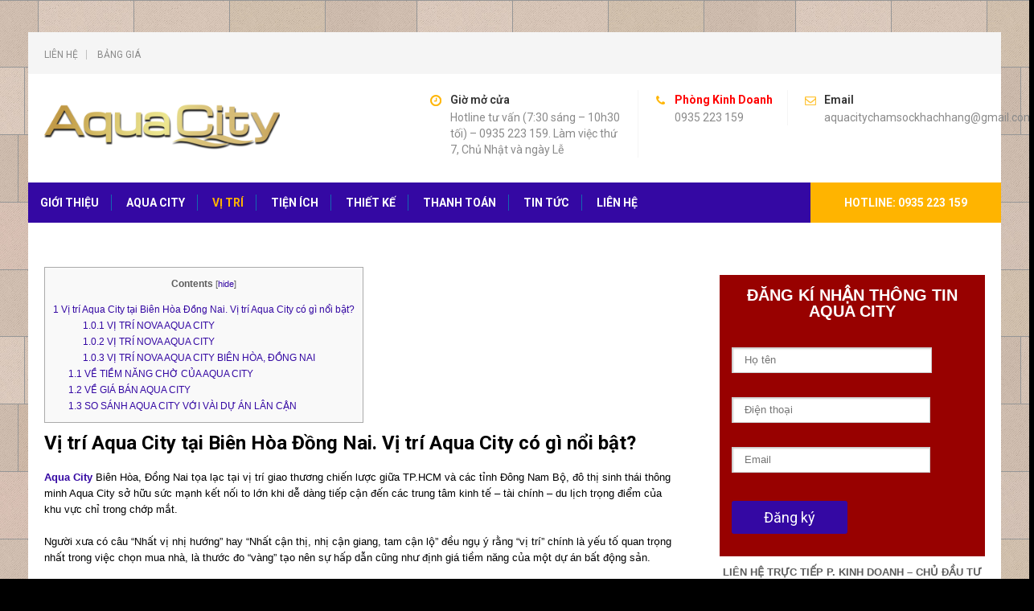

--- FILE ---
content_type: text/html; charset=UTF-8
request_url: https://dothi-aquacity.vn/vi-tri-aqua-city/
body_size: 22780
content:
<!DOCTYPE html>
<html lang="en-US" xmlns:og="http://ogp.me/ns#" xmlns:fb="http://ogp.me/ns/fb#">
<head>

<meta name="viewport" content="width=device-width, initial-scale=1">
<link rel="profile" href="https://gmpg.org/xfn/11">
<link rel="pingback" href="https://dothi-aquacity.vn/xmlrpc.php">
<meta name='robots' content='index, follow, max-image-preview:large, max-snippet:-1, max-video-preview:-1' />
	<style>img:is([sizes="auto" i], [sizes^="auto," i]) { contain-intrinsic-size: 3000px 1500px }</style>
	
	<!-- This site is optimized with the Yoast SEO plugin v25.6 - https://yoast.com/wordpress/plugins/seo/ -->
	<title>Vị trí của khu đô thị Aqua City tại Biên Hòa, Đồng Nai</title>
	<meta name="description" content="Vị trí Aqua City dự án : xã Long Hưng, Biên Hòa, Đồng Nai. Đánh giá những tiềm năng lớn từ vị trí Aqua City tại Biên Hoà, Đồng Nai" />
	<link rel="canonical" href="https://dothi-aquacity.vn/vi-tri-aqua-city/" />
	<meta property="og:locale" content="en_US" />
	<meta property="og:type" content="article" />
	<meta property="og:title" content="Vị trí của khu đô thị Aqua City tại Biên Hòa, Đồng Nai" />
	<meta property="og:description" content="Vị trí Aqua City dự án : xã Long Hưng, Biên Hòa, Đồng Nai. Đánh giá những tiềm năng lớn từ vị trí Aqua City tại Biên Hoà, Đồng Nai" />
	<meta property="og:url" content="https://dothi-aquacity.vn/vi-tri-aqua-city/" />
	<meta property="og:site_name" content="Dự án khu đô thị Aqua City Biên Hoà, Đồng Nai" />
	<meta property="article:modified_time" content="2020-06-01T08:46:21+00:00" />
	<meta property="og:image" content="https://dothi-aquacity.vn/wp-content/uploads/2020/01/vi-tri-nova-aqua-city-1.jpg" />
	<meta name="twitter:card" content="summary_large_image" />
	<meta name="twitter:label1" content="Est. reading time" />
	<meta name="twitter:data1" content="20 minutes" />
	<script type="application/ld+json" class="yoast-schema-graph">{"@context":"https://schema.org","@graph":[{"@type":"WebPage","@id":"https://dothi-aquacity.vn/vi-tri-aqua-city/","url":"https://dothi-aquacity.vn/vi-tri-aqua-city/","name":"Vị trí của khu đô thị Aqua City tại Biên Hòa, Đồng Nai","isPartOf":{"@id":"https://dothi-aquacity.vn/#website"},"primaryImageOfPage":{"@id":"https://dothi-aquacity.vn/vi-tri-aqua-city/#primaryimage"},"image":{"@id":"https://dothi-aquacity.vn/vi-tri-aqua-city/#primaryimage"},"thumbnailUrl":"https://dothi-aquacity.vn/wp-content/uploads/2020/01/vi-tri-nova-aqua-city-1.jpg","datePublished":"2017-08-11T01:49:34+00:00","dateModified":"2020-06-01T08:46:21+00:00","description":"Vị trí Aqua City dự án : xã Long Hưng, Biên Hòa, Đồng Nai. Đánh giá những tiềm năng lớn từ vị trí Aqua City tại Biên Hoà, Đồng Nai","breadcrumb":{"@id":"https://dothi-aquacity.vn/vi-tri-aqua-city/#breadcrumb"},"inLanguage":"en-US","potentialAction":[{"@type":"ReadAction","target":["https://dothi-aquacity.vn/vi-tri-aqua-city/"]}]},{"@type":"ImageObject","inLanguage":"en-US","@id":"https://dothi-aquacity.vn/vi-tri-aqua-city/#primaryimage","url":"https://dothi-aquacity.vn/wp-content/uploads/2020/01/vi-tri-nova-aqua-city-1.jpg","contentUrl":"https://dothi-aquacity.vn/wp-content/uploads/2020/01/vi-tri-nova-aqua-city-1.jpg","width":960,"height":652,"caption":"VỊ TRÍ NOVA AQUA CITY"},{"@type":"BreadcrumbList","@id":"https://dothi-aquacity.vn/vi-tri-aqua-city/#breadcrumb","itemListElement":[{"@type":"ListItem","position":1,"name":"Home","item":"https://dothi-aquacity.vn/"},{"@type":"ListItem","position":2,"name":"Vị trí"}]},{"@type":"WebSite","@id":"https://dothi-aquacity.vn/#website","url":"https://dothi-aquacity.vn/","name":"Dự án khu đô thị Aqua City Biên Hoà, Đồng Nai","description":"","publisher":{"@id":"https://dothi-aquacity.vn/#organization"},"potentialAction":[{"@type":"SearchAction","target":{"@type":"EntryPoint","urlTemplate":"https://dothi-aquacity.vn/?s={search_term_string}"},"query-input":{"@type":"PropertyValueSpecification","valueRequired":true,"valueName":"search_term_string"}}],"inLanguage":"en-US"},{"@type":"Organization","@id":"https://dothi-aquacity.vn/#organization","name":"Dự án khu đô thị Aqua City Biên Hoà, Đồng Nai","url":"https://dothi-aquacity.vn/","logo":{"@type":"ImageObject","inLanguage":"en-US","@id":"https://dothi-aquacity.vn/#/schema/logo/image/","url":"https://dothi-aquacity.vn/wp-content/uploads/2020/06/cropped-logo-cua-aqua-city-dong-nai.png","contentUrl":"https://dothi-aquacity.vn/wp-content/uploads/2020/06/cropped-logo-cua-aqua-city-dong-nai.png","width":350,"height":94,"caption":"Dự án khu đô thị Aqua City Biên Hoà, Đồng Nai"},"image":{"@id":"https://dothi-aquacity.vn/#/schema/logo/image/"}}]}</script>
	<!-- / Yoast SEO plugin. -->


<link rel="amphtml" href="https://dothi-aquacity.vn/vi-tri-aqua-city/amp/" /><meta name="generator" content="AMP for WP 1.1.6.1"/><link rel='dns-prefetch' href='//fonts.googleapis.com' />
<link rel="alternate" type="application/rss+xml" title="Dự án khu đô thị Aqua City Biên Hoà, Đồng Nai &raquo; Feed" href="https://dothi-aquacity.vn/feed/" />
<link rel="alternate" type="application/rss+xml" title="Dự án khu đô thị Aqua City Biên Hoà, Đồng Nai &raquo; Comments Feed" href="https://dothi-aquacity.vn/comments/feed/" />
<script type="text/javascript">
/* <![CDATA[ */
window._wpemojiSettings = {"baseUrl":"https:\/\/s.w.org\/images\/core\/emoji\/16.0.1\/72x72\/","ext":".png","svgUrl":"https:\/\/s.w.org\/images\/core\/emoji\/16.0.1\/svg\/","svgExt":".svg","source":{"concatemoji":"https:\/\/dothi-aquacity.vn\/wp-includes\/js\/wp-emoji-release.min.js?ver=6.8.2"}};
/*! This file is auto-generated */
!function(s,n){var o,i,e;function c(e){try{var t={supportTests:e,timestamp:(new Date).valueOf()};sessionStorage.setItem(o,JSON.stringify(t))}catch(e){}}function p(e,t,n){e.clearRect(0,0,e.canvas.width,e.canvas.height),e.fillText(t,0,0);var t=new Uint32Array(e.getImageData(0,0,e.canvas.width,e.canvas.height).data),a=(e.clearRect(0,0,e.canvas.width,e.canvas.height),e.fillText(n,0,0),new Uint32Array(e.getImageData(0,0,e.canvas.width,e.canvas.height).data));return t.every(function(e,t){return e===a[t]})}function u(e,t){e.clearRect(0,0,e.canvas.width,e.canvas.height),e.fillText(t,0,0);for(var n=e.getImageData(16,16,1,1),a=0;a<n.data.length;a++)if(0!==n.data[a])return!1;return!0}function f(e,t,n,a){switch(t){case"flag":return n(e,"\ud83c\udff3\ufe0f\u200d\u26a7\ufe0f","\ud83c\udff3\ufe0f\u200b\u26a7\ufe0f")?!1:!n(e,"\ud83c\udde8\ud83c\uddf6","\ud83c\udde8\u200b\ud83c\uddf6")&&!n(e,"\ud83c\udff4\udb40\udc67\udb40\udc62\udb40\udc65\udb40\udc6e\udb40\udc67\udb40\udc7f","\ud83c\udff4\u200b\udb40\udc67\u200b\udb40\udc62\u200b\udb40\udc65\u200b\udb40\udc6e\u200b\udb40\udc67\u200b\udb40\udc7f");case"emoji":return!a(e,"\ud83e\udedf")}return!1}function g(e,t,n,a){var r="undefined"!=typeof WorkerGlobalScope&&self instanceof WorkerGlobalScope?new OffscreenCanvas(300,150):s.createElement("canvas"),o=r.getContext("2d",{willReadFrequently:!0}),i=(o.textBaseline="top",o.font="600 32px Arial",{});return e.forEach(function(e){i[e]=t(o,e,n,a)}),i}function t(e){var t=s.createElement("script");t.src=e,t.defer=!0,s.head.appendChild(t)}"undefined"!=typeof Promise&&(o="wpEmojiSettingsSupports",i=["flag","emoji"],n.supports={everything:!0,everythingExceptFlag:!0},e=new Promise(function(e){s.addEventListener("DOMContentLoaded",e,{once:!0})}),new Promise(function(t){var n=function(){try{var e=JSON.parse(sessionStorage.getItem(o));if("object"==typeof e&&"number"==typeof e.timestamp&&(new Date).valueOf()<e.timestamp+604800&&"object"==typeof e.supportTests)return e.supportTests}catch(e){}return null}();if(!n){if("undefined"!=typeof Worker&&"undefined"!=typeof OffscreenCanvas&&"undefined"!=typeof URL&&URL.createObjectURL&&"undefined"!=typeof Blob)try{var e="postMessage("+g.toString()+"("+[JSON.stringify(i),f.toString(),p.toString(),u.toString()].join(",")+"));",a=new Blob([e],{type:"text/javascript"}),r=new Worker(URL.createObjectURL(a),{name:"wpTestEmojiSupports"});return void(r.onmessage=function(e){c(n=e.data),r.terminate(),t(n)})}catch(e){}c(n=g(i,f,p,u))}t(n)}).then(function(e){for(var t in e)n.supports[t]=e[t],n.supports.everything=n.supports.everything&&n.supports[t],"flag"!==t&&(n.supports.everythingExceptFlag=n.supports.everythingExceptFlag&&n.supports[t]);n.supports.everythingExceptFlag=n.supports.everythingExceptFlag&&!n.supports.flag,n.DOMReady=!1,n.readyCallback=function(){n.DOMReady=!0}}).then(function(){return e}).then(function(){var e;n.supports.everything||(n.readyCallback(),(e=n.source||{}).concatemoji?t(e.concatemoji):e.wpemoji&&e.twemoji&&(t(e.twemoji),t(e.wpemoji)))}))}((window,document),window._wpemojiSettings);
/* ]]> */
</script>

<style id='wp-emoji-styles-inline-css' type='text/css'>

	img.wp-smiley, img.emoji {
		display: inline !important;
		border: none !important;
		box-shadow: none !important;
		height: 1em !important;
		width: 1em !important;
		margin: 0 0.07em !important;
		vertical-align: -0.1em !important;
		background: none !important;
		padding: 0 !important;
	}
</style>
<link rel='stylesheet' id='wp-block-library-css' href='https://dothi-aquacity.vn/wp-includes/css/dist/block-library/style.min.css?ver=6.8.2' type='text/css' media='all' />
<style id='classic-theme-styles-inline-css' type='text/css'>
/*! This file is auto-generated */
.wp-block-button__link{color:#fff;background-color:#32373c;border-radius:9999px;box-shadow:none;text-decoration:none;padding:calc(.667em + 2px) calc(1.333em + 2px);font-size:1.125em}.wp-block-file__button{background:#32373c;color:#fff;text-decoration:none}
</style>
<style id='global-styles-inline-css' type='text/css'>
:root{--wp--preset--aspect-ratio--square: 1;--wp--preset--aspect-ratio--4-3: 4/3;--wp--preset--aspect-ratio--3-4: 3/4;--wp--preset--aspect-ratio--3-2: 3/2;--wp--preset--aspect-ratio--2-3: 2/3;--wp--preset--aspect-ratio--16-9: 16/9;--wp--preset--aspect-ratio--9-16: 9/16;--wp--preset--color--black: #000000;--wp--preset--color--cyan-bluish-gray: #abb8c3;--wp--preset--color--white: #ffffff;--wp--preset--color--pale-pink: #f78da7;--wp--preset--color--vivid-red: #cf2e2e;--wp--preset--color--luminous-vivid-orange: #ff6900;--wp--preset--color--luminous-vivid-amber: #fcb900;--wp--preset--color--light-green-cyan: #7bdcb5;--wp--preset--color--vivid-green-cyan: #00d084;--wp--preset--color--pale-cyan-blue: #8ed1fc;--wp--preset--color--vivid-cyan-blue: #0693e3;--wp--preset--color--vivid-purple: #9b51e0;--wp--preset--gradient--vivid-cyan-blue-to-vivid-purple: linear-gradient(135deg,rgba(6,147,227,1) 0%,rgb(155,81,224) 100%);--wp--preset--gradient--light-green-cyan-to-vivid-green-cyan: linear-gradient(135deg,rgb(122,220,180) 0%,rgb(0,208,130) 100%);--wp--preset--gradient--luminous-vivid-amber-to-luminous-vivid-orange: linear-gradient(135deg,rgba(252,185,0,1) 0%,rgba(255,105,0,1) 100%);--wp--preset--gradient--luminous-vivid-orange-to-vivid-red: linear-gradient(135deg,rgba(255,105,0,1) 0%,rgb(207,46,46) 100%);--wp--preset--gradient--very-light-gray-to-cyan-bluish-gray: linear-gradient(135deg,rgb(238,238,238) 0%,rgb(169,184,195) 100%);--wp--preset--gradient--cool-to-warm-spectrum: linear-gradient(135deg,rgb(74,234,220) 0%,rgb(151,120,209) 20%,rgb(207,42,186) 40%,rgb(238,44,130) 60%,rgb(251,105,98) 80%,rgb(254,248,76) 100%);--wp--preset--gradient--blush-light-purple: linear-gradient(135deg,rgb(255,206,236) 0%,rgb(152,150,240) 100%);--wp--preset--gradient--blush-bordeaux: linear-gradient(135deg,rgb(254,205,165) 0%,rgb(254,45,45) 50%,rgb(107,0,62) 100%);--wp--preset--gradient--luminous-dusk: linear-gradient(135deg,rgb(255,203,112) 0%,rgb(199,81,192) 50%,rgb(65,88,208) 100%);--wp--preset--gradient--pale-ocean: linear-gradient(135deg,rgb(255,245,203) 0%,rgb(182,227,212) 50%,rgb(51,167,181) 100%);--wp--preset--gradient--electric-grass: linear-gradient(135deg,rgb(202,248,128) 0%,rgb(113,206,126) 100%);--wp--preset--gradient--midnight: linear-gradient(135deg,rgb(2,3,129) 0%,rgb(40,116,252) 100%);--wp--preset--font-size--small: 13px;--wp--preset--font-size--medium: 20px;--wp--preset--font-size--large: 36px;--wp--preset--font-size--x-large: 42px;--wp--preset--spacing--20: 0.44rem;--wp--preset--spacing--30: 0.67rem;--wp--preset--spacing--40: 1rem;--wp--preset--spacing--50: 1.5rem;--wp--preset--spacing--60: 2.25rem;--wp--preset--spacing--70: 3.38rem;--wp--preset--spacing--80: 5.06rem;--wp--preset--shadow--natural: 6px 6px 9px rgba(0, 0, 0, 0.2);--wp--preset--shadow--deep: 12px 12px 50px rgba(0, 0, 0, 0.4);--wp--preset--shadow--sharp: 6px 6px 0px rgba(0, 0, 0, 0.2);--wp--preset--shadow--outlined: 6px 6px 0px -3px rgba(255, 255, 255, 1), 6px 6px rgba(0, 0, 0, 1);--wp--preset--shadow--crisp: 6px 6px 0px rgba(0, 0, 0, 1);}:where(.is-layout-flex){gap: 0.5em;}:where(.is-layout-grid){gap: 0.5em;}body .is-layout-flex{display: flex;}.is-layout-flex{flex-wrap: wrap;align-items: center;}.is-layout-flex > :is(*, div){margin: 0;}body .is-layout-grid{display: grid;}.is-layout-grid > :is(*, div){margin: 0;}:where(.wp-block-columns.is-layout-flex){gap: 2em;}:where(.wp-block-columns.is-layout-grid){gap: 2em;}:where(.wp-block-post-template.is-layout-flex){gap: 1.25em;}:where(.wp-block-post-template.is-layout-grid){gap: 1.25em;}.has-black-color{color: var(--wp--preset--color--black) !important;}.has-cyan-bluish-gray-color{color: var(--wp--preset--color--cyan-bluish-gray) !important;}.has-white-color{color: var(--wp--preset--color--white) !important;}.has-pale-pink-color{color: var(--wp--preset--color--pale-pink) !important;}.has-vivid-red-color{color: var(--wp--preset--color--vivid-red) !important;}.has-luminous-vivid-orange-color{color: var(--wp--preset--color--luminous-vivid-orange) !important;}.has-luminous-vivid-amber-color{color: var(--wp--preset--color--luminous-vivid-amber) !important;}.has-light-green-cyan-color{color: var(--wp--preset--color--light-green-cyan) !important;}.has-vivid-green-cyan-color{color: var(--wp--preset--color--vivid-green-cyan) !important;}.has-pale-cyan-blue-color{color: var(--wp--preset--color--pale-cyan-blue) !important;}.has-vivid-cyan-blue-color{color: var(--wp--preset--color--vivid-cyan-blue) !important;}.has-vivid-purple-color{color: var(--wp--preset--color--vivid-purple) !important;}.has-black-background-color{background-color: var(--wp--preset--color--black) !important;}.has-cyan-bluish-gray-background-color{background-color: var(--wp--preset--color--cyan-bluish-gray) !important;}.has-white-background-color{background-color: var(--wp--preset--color--white) !important;}.has-pale-pink-background-color{background-color: var(--wp--preset--color--pale-pink) !important;}.has-vivid-red-background-color{background-color: var(--wp--preset--color--vivid-red) !important;}.has-luminous-vivid-orange-background-color{background-color: var(--wp--preset--color--luminous-vivid-orange) !important;}.has-luminous-vivid-amber-background-color{background-color: var(--wp--preset--color--luminous-vivid-amber) !important;}.has-light-green-cyan-background-color{background-color: var(--wp--preset--color--light-green-cyan) !important;}.has-vivid-green-cyan-background-color{background-color: var(--wp--preset--color--vivid-green-cyan) !important;}.has-pale-cyan-blue-background-color{background-color: var(--wp--preset--color--pale-cyan-blue) !important;}.has-vivid-cyan-blue-background-color{background-color: var(--wp--preset--color--vivid-cyan-blue) !important;}.has-vivid-purple-background-color{background-color: var(--wp--preset--color--vivid-purple) !important;}.has-black-border-color{border-color: var(--wp--preset--color--black) !important;}.has-cyan-bluish-gray-border-color{border-color: var(--wp--preset--color--cyan-bluish-gray) !important;}.has-white-border-color{border-color: var(--wp--preset--color--white) !important;}.has-pale-pink-border-color{border-color: var(--wp--preset--color--pale-pink) !important;}.has-vivid-red-border-color{border-color: var(--wp--preset--color--vivid-red) !important;}.has-luminous-vivid-orange-border-color{border-color: var(--wp--preset--color--luminous-vivid-orange) !important;}.has-luminous-vivid-amber-border-color{border-color: var(--wp--preset--color--luminous-vivid-amber) !important;}.has-light-green-cyan-border-color{border-color: var(--wp--preset--color--light-green-cyan) !important;}.has-vivid-green-cyan-border-color{border-color: var(--wp--preset--color--vivid-green-cyan) !important;}.has-pale-cyan-blue-border-color{border-color: var(--wp--preset--color--pale-cyan-blue) !important;}.has-vivid-cyan-blue-border-color{border-color: var(--wp--preset--color--vivid-cyan-blue) !important;}.has-vivid-purple-border-color{border-color: var(--wp--preset--color--vivid-purple) !important;}.has-vivid-cyan-blue-to-vivid-purple-gradient-background{background: var(--wp--preset--gradient--vivid-cyan-blue-to-vivid-purple) !important;}.has-light-green-cyan-to-vivid-green-cyan-gradient-background{background: var(--wp--preset--gradient--light-green-cyan-to-vivid-green-cyan) !important;}.has-luminous-vivid-amber-to-luminous-vivid-orange-gradient-background{background: var(--wp--preset--gradient--luminous-vivid-amber-to-luminous-vivid-orange) !important;}.has-luminous-vivid-orange-to-vivid-red-gradient-background{background: var(--wp--preset--gradient--luminous-vivid-orange-to-vivid-red) !important;}.has-very-light-gray-to-cyan-bluish-gray-gradient-background{background: var(--wp--preset--gradient--very-light-gray-to-cyan-bluish-gray) !important;}.has-cool-to-warm-spectrum-gradient-background{background: var(--wp--preset--gradient--cool-to-warm-spectrum) !important;}.has-blush-light-purple-gradient-background{background: var(--wp--preset--gradient--blush-light-purple) !important;}.has-blush-bordeaux-gradient-background{background: var(--wp--preset--gradient--blush-bordeaux) !important;}.has-luminous-dusk-gradient-background{background: var(--wp--preset--gradient--luminous-dusk) !important;}.has-pale-ocean-gradient-background{background: var(--wp--preset--gradient--pale-ocean) !important;}.has-electric-grass-gradient-background{background: var(--wp--preset--gradient--electric-grass) !important;}.has-midnight-gradient-background{background: var(--wp--preset--gradient--midnight) !important;}.has-small-font-size{font-size: var(--wp--preset--font-size--small) !important;}.has-medium-font-size{font-size: var(--wp--preset--font-size--medium) !important;}.has-large-font-size{font-size: var(--wp--preset--font-size--large) !important;}.has-x-large-font-size{font-size: var(--wp--preset--font-size--x-large) !important;}
:where(.wp-block-post-template.is-layout-flex){gap: 1.25em;}:where(.wp-block-post-template.is-layout-grid){gap: 1.25em;}
:where(.wp-block-columns.is-layout-flex){gap: 2em;}:where(.wp-block-columns.is-layout-grid){gap: 2em;}
:root :where(.wp-block-pullquote){font-size: 1.5em;line-height: 1.6;}
</style>
<link rel='stylesheet' id='contact-form-7-css' href='https://dothi-aquacity.vn/wp-content/plugins/contact-form-7/includes/css/styles.css?ver=6.1.1' type='text/css' media='all' />
<link rel='stylesheet' id='kk-star-ratings-css' href='https://dothi-aquacity.vn/wp-content/plugins/kk-star-ratings/src/core/public/css/kk-star-ratings.min.css?ver=5.4.10.2' type='text/css' media='all' />
<link rel='stylesheet' id='related-posts-by-taxonomy-css' href='https://dothi-aquacity.vn/wp-content/plugins/related-posts-by-taxonomy/includes/assets/css/styles.css?ver=6.8.2' type='text/css' media='all' />
<link rel='stylesheet' id='page-list-style-css' href='https://dothi-aquacity.vn/wp-content/plugins/sitemap/css/page-list.css?ver=4.4' type='text/css' media='all' />
<link rel='stylesheet' id='toc-screen-css' href='https://dothi-aquacity.vn/wp-content/plugins/table-of-contents-plus/screen.min.css?ver=2411.1' type='text/css' media='all' />
<link rel='stylesheet' id='cmplz-general-css' href='https://dothi-aquacity.vn/wp-content/plugins/complianz-gdpr/assets/css/cookieblocker.min.css?ver=1754300424' type='text/css' media='all' />
<link rel='stylesheet' id='movers-packers-font-css' href='//fonts.googleapis.com/css?family=Roboto%3A300%2C400%2C600%2C700%2C800%2C900&#038;ver=6.8.2' type='text/css' media='all' />
<link rel='stylesheet' id='movers-packers-basic-style-css' href='https://dothi-aquacity.vn/wp-content/themes/movef1508/style.css?ver=6.8.2' type='text/css' media='all' />
<link rel='stylesheet' id='nivoslider-style-css' href='https://dothi-aquacity.vn/wp-content/themes/movef1508/css/nivo-slider.css?ver=6.8.2' type='text/css' media='all' />
<link rel='stylesheet' id='movers-packers-main-style-css' href='https://dothi-aquacity.vn/wp-content/themes/movef1508/css/responsive.css?ver=6.8.2' type='text/css' media='all' />
<link rel='stylesheet' id='movers-packers-base-style-css' href='https://dothi-aquacity.vn/wp-content/themes/movef1508/css/style_base.css?ver=6.8.2' type='text/css' media='all' />
<link rel='stylesheet' id='movers-packers-custom-styles-css' href='https://dothi-aquacity.vn/wp-content/themes/movef1508/css/custom-style.css?ver=6.8.2' type='text/css' media='all' />
<style id='movers-packers-custom-styles-inline-css' type='text/css'>
a, .blog_lists h2 a:hover, .logo h1 span{color: #3408a3;}.menubar, .sub-menu, .pagination ul li a:hover, #commentform input#submit:hover, .nivo-controlNav a.active, h3.widget-title, .wpcf7 input[type=submit], #pagearea .threebox:hover, .current, input.search-submit, .post-password-form input[type=submit], .wpcf7-form input[type=submit]{background-color: #3408a3 !important;}.headerxxx{border-color: #3408a3;}.sitenav ul li a:hover, .sitenav ul li.current_page_item a, #sidebar ul li a:hover, .cols-3 ul li a:hover, .cols-3 ul li.current_page_item a, div.recent-post a:hover, .design-by a:hover, .container a:hover, .topleft ul li a:hover{color: #ffb400;}.getaquote ul li a{background-color: #ffb400;}
</style>
<link rel='stylesheet' id='wps-seo-booster-front-css' href='https://dothi-aquacity.vn/wp-content/plugins/wp-social-seo-booster/includes/css/wps-seo-booster-front.css' type='text/css' media='all' />
<script type="text/javascript" src="https://dothi-aquacity.vn/wp-includes/js/jquery/jquery.min.js?ver=3.7.1" id="jquery-core-js"></script>
<script type="text/javascript" src="https://dothi-aquacity.vn/wp-includes/js/jquery/jquery-migrate.min.js?ver=3.4.1" id="jquery-migrate-js"></script>
<script type="text/javascript" id="my-ajax-request-js-extra">
/* <![CDATA[ */
var MyAjax = {"ajaxurl":"https:\/\/dothi-aquacity.vn\/wp-admin\/admin-ajax.php"};
/* ]]> */
</script>
<script type="text/javascript" src="https://dothi-aquacity.vn/wp-content/plugins/widgets-controller/widgets_controller.js?ver=6.8.2" id="my-ajax-request-js"></script>
<script type="text/javascript" async src="https://dothi-aquacity.vn/wp-content/plugins/burst-statistics/helpers/timeme/timeme.min.js?ver=1754300416" id="burst-timeme-js"></script>
<script type="text/javascript" id="burst-js-extra">
/* <![CDATA[ */
var burst = {"tracking":{"isInitialHit":true,"lastUpdateTimestamp":0,"beacon_url":"https:\/\/dothi-aquacity.vn\/wp-content\/plugins\/burst-statistics\/endpoint.php"},"options":{"cookieless":0,"pageUrl":"https:\/\/dothi-aquacity.vn\/vi-tri-aqua-city\/","beacon_enabled":1,"do_not_track":0,"enable_turbo_mode":0,"track_url_change":0,"cookie_retention_days":30},"goals":{"completed":[],"scriptUrl":"https:\/\/dothi-aquacity.vn\/wp-content\/plugins\/burst-statistics\/\/assets\/js\/build\/burst-goals.js?v=1754300416","active":[{"ID":"1","title":"Default goal","type":"clicks","status":"active","server_side":"0","url":"*","conversion_metric":"visitors","date_created":"1713263723","date_start":"1713263723","date_end":"0","attribute":"class","attribute_value":"","hook":""}]},"cache":{"uid":null,"fingerprint":null,"isUserAgent":null,"isDoNotTrack":null,"useCookies":null}};
/* ]]> */
</script>
<script type="text/javascript" async src="https://dothi-aquacity.vn/wp-content/plugins/burst-statistics/assets/js/build/burst.min.js?ver=1754300416" id="burst-js"></script>
<script type="text/javascript" src="https://dothi-aquacity.vn/wp-content/themes/movef1508/js/jquery.nivo.slider.js?ver=6.8.2" id="nivo-script-js"></script>
<script type="text/javascript" src="https://dothi-aquacity.vn/wp-content/themes/movef1508/js/custom.js?ver=6.8.2" id="movers-packers-custom_js-js"></script>
<link rel="https://api.w.org/" href="https://dothi-aquacity.vn/wp-json/" /><link rel="alternate" title="JSON" type="application/json" href="https://dothi-aquacity.vn/wp-json/wp/v2/pages/1322" /><link rel="EditURI" type="application/rsd+xml" title="RSD" href="https://dothi-aquacity.vn/xmlrpc.php?rsd" />
<meta name="generator" content="WordPress 6.8.2" />
<link rel='shortlink' href='https://dothi-aquacity.vn/?p=1322' />
<link rel="alternate" title="oEmbed (JSON)" type="application/json+oembed" href="https://dothi-aquacity.vn/wp-json/oembed/1.0/embed?url=https%3A%2F%2Fdothi-aquacity.vn%2Fvi-tri-aqua-city%2F" />
<link rel="alternate" title="oEmbed (XML)" type="text/xml+oembed" href="https://dothi-aquacity.vn/wp-json/oembed/1.0/embed?url=https%3A%2F%2Fdothi-aquacity.vn%2Fvi-tri-aqua-city%2F&#038;format=xml" />
<meta name="google-site-verification" content="t9aul15Hddn-bqiG_qH1-uW5RaXsAaXjFgQwOSNRUIQ" />
<meta name="p:domain_verify" content="8198a5ca5fbf1b6d0ff234e0fed5620d"/>	<style type="text/css">
		
	</style>
	<style type="text/css" id="custom-background-css">
body.custom-background { background-color: #000000; }
</style>
	<link rel="icon" href="https://dothi-aquacity.vn/wp-content/uploads/2019/12/cropped-logo-aqua-city-32x32.png" sizes="32x32" />
<link rel="icon" href="https://dothi-aquacity.vn/wp-content/uploads/2019/12/cropped-logo-aqua-city-192x192.png" sizes="192x192" />
<link rel="apple-touch-icon" href="https://dothi-aquacity.vn/wp-content/uploads/2019/12/cropped-logo-aqua-city-180x180.png" />
<meta name="msapplication-TileImage" content="https://dothi-aquacity.vn/wp-content/uploads/2019/12/cropped-logo-aqua-city-270x270.png" />
		<style type="text/css" id="wp-custom-css">
			span.wpcf7-not-valid-tip{display: contents;}
.call-now-button {
display: block !important;color:#fff;}
.call-now-button p.call-text a{color:#fff !important;}
.call-now-button{ top: 75% !important;}		</style>
		<!--Start Comment Facebook-->
<div id="fb-root"></div>
<script>(function(d, s, id) {
var js, fjs = d.getElementsByTagName(s)[0];
if (d.getElementById(id)) return;
js = d.createElement(s); js.id = id;
js.src = "//connect.facebook.net/vi_VN/all.js#xfbml=1&appId=698440530283175";
fjs.parentNode.insertBefore(js, fjs);
}(document, 'script', 'facebook-jssdk'));</script>
<!--End Comment Facebook-->
    
<!--start manager comment facebook-->
<meta property="fb:admins" content="141321339360910" />
<meta property="fb:app_id" content="698440530283175" />
<!--end manager comment facebook-->

<!-- Google Code d�nh cho Th? ti?p th? l?i -->
    <!--------------------------------------------------
    Kh�ng th? li�n k?t th? ti?p th? l?i v?i th�ng tin nh?n d?ng c� nh�n hay d?t th? ti?p th? l?i tr�n c�c trang c� li�n quan d?n danh m?c nh?y c?m. Xem th�m th�ng tin v� hu?ng d?n v? c�ch thi?t l?p th? tr�n: http://google.com/ads/remarketingsetup
    --------------------------------------------------->
    <script type="text/javascript">
    /* <![CDATA[ */
    var google_conversion_id = 952726502;
    var google_custom_params = window.google_tag_params;
    var google_remarketing_only = true;
    /* ]]> */
    </script>
    <script type="text/javascript" src="//www.googleadservices.com/pagead/conversion.js">
    </script>
    <noscript>
    <div style="display:inline;">
    <img height="1" width="1" style="border-style:none;" alt="" src="//googleads.g.doubleclick.net/pagead/viewthroughconversion/952726502/?value=0&amp;guid=ON&amp;script=0"/>
    </div>
    </noscript>
    <!-- end Google Code d�nh cho Th? ti?p th? l?i -->

</head>

<body data-rsssl=1 class="wp-singular page-template-default page page-id-1322 custom-background wp-custom-logo wp-theme-movef1508">
<div id="pagefixed">
  <div class="headertop">
    <div class="container">
        <div class="topleft"><div class="menu-menu_top-container"><ul id="menu-menu_top" class="menu"><li id="menu-item-922" class="menu-item menu-item-type-post_type menu-item-object-page menu-item-922"><a href="https://dothi-aquacity.vn/lien-he/">LIÊN HỆ</a></li>
<li id="menu-item-1007" class="menu-item menu-item-type-post_type menu-item-object-page menu-item-1007"><a href="https://dothi-aquacity.vn/bang-gia-aqua-city/">BẢNG GIÁ</a></li>
</ul></div></div>
        <div class="topright">
           <div class="social-icons">
                                                        </div>  
        </div>
        <div class="clear"></div>
     </div> 
  </div><!-- end .headertop -->
  <div class="header innerheader">
        <div class="container">
            <div class="logo">
			            <a href="https://dothi-aquacity.vn/" class="custom-logo-link" rel="home"><img width="350" height="94" src="https://dothi-aquacity.vn/wp-content/uploads/2020/06/cropped-logo-cua-aqua-city-dong-nai.png" class="custom-logo" alt="Dự án khu đô thị Aqua City Biên Hoà, Đồng Nai" decoding="async" srcset="https://dothi-aquacity.vn/wp-content/uploads/2020/06/cropped-logo-cua-aqua-city-dong-nai.png 350w, https://dothi-aquacity.vn/wp-content/uploads/2020/06/cropped-logo-cua-aqua-city-dong-nai-300x81.png 300w" sizes="(max-width: 350px) 100vw, 350px" /></a>                        <a href="https://dothi-aquacity.vn/"><h1>Dự án khu đô thị Aqua City Biên Hoà, Đồng Nai</h1></a>
                        <p></p>
            </div><!-- logo -->
            <div class="header_right"> 
            
                              <div class="headerinfo">
                 
                   <div class="headcol-1">
				                       <span>Giờ mở cửa</span>
                                      
                                       Hotline tư vấn (7:30 sáng – 10h30 tối) – 0935 223 159. Làm việc thứ 7, Chủ Nhật và ngày Lễ
                    
                   </div>
                   
                   <div class="headcol-2">
                                       <span>Phòng Kinh Doanh</span>
                                       
                                        0935 223 159                                      </div>
                   
                   <div class="headcol-3">
                                        <span>Email</span>
                                                           aquacitychamsockhachhang@gmail.com                                      </div>
                   <div class="clear"></div>                  
                       
                 </div>                 
                      
                        
            
            <div class="clear"></div>
          </div><!-- header_right -->
          <div class="clear"></div>
        </div><!-- container -->
  </div><!--.header -->
  <div class="menubar">
     <div class="toggle">
         <a class="toggleMenu" href="#">Menu</a>
     </div><!-- toggle --> 
      <div class="sitenav">
          <div class="menu-main-container"><ul id="menu-main" class="menu"><li id="menu-item-222" class="menu-item menu-item-type-custom menu-item-object-custom menu-item-222"><a href="/">Giới thiệu</a></li>
<li id="menu-item-1541" class="menu-item menu-item-type-custom menu-item-object-custom menu-item-has-children menu-item-1541"><a>AQUA CITY</a>
<ul class="sub-menu">
	<li id="menu-item-1264" class="menu-item menu-item-type-post_type menu-item-object-page menu-item-1264"><a href="https://dothi-aquacity.vn/ban-nha-pho-aqua-city/">Nhà Phố Aqua City</a></li>
	<li id="menu-item-1270" class="menu-item menu-item-type-post_type menu-item-object-page menu-item-1270"><a href="https://dothi-aquacity.vn/biet-thu-aqua-city-bien-hoa-dong-nai/">Biệt Thự Aqua City</a></li>
</ul>
</li>
<li id="menu-item-1324" class="menu-item menu-item-type-post_type menu-item-object-page current-menu-item page_item page-item-1322 current_page_item menu-item-1324"><a href="https://dothi-aquacity.vn/vi-tri-aqua-city/" aria-current="page">Vị trí</a></li>
<li id="menu-item-1321" class="menu-item menu-item-type-post_type menu-item-object-page menu-item-1321"><a href="https://dothi-aquacity.vn/tien-ich-aqua-city/">Tiện ích</a></li>
<li id="menu-item-1542" class="menu-item menu-item-type-custom menu-item-object-custom menu-item-has-children menu-item-1542"><a>THIẾT KẾ</a>
<ul class="sub-menu">
	<li id="menu-item-1273" class="menu-item menu-item-type-post_type menu-item-object-page menu-item-1273"><a href="https://dothi-aquacity.vn/thiet-ke-biet-thu-aqua-city/">Thiết kế biệt thự Aqua City</a></li>
	<li id="menu-item-1280" class="menu-item menu-item-type-post_type menu-item-object-page menu-item-1280"><a href="https://dothi-aquacity.vn/thiet-ke-nha-pho-aqua-city/">Thiết kế Nhà Phố Aqua City</a></li>
</ul>
</li>
<li id="menu-item-4360" class="menu-item menu-item-type-post_type menu-item-object-page menu-item-4360"><a href="https://dothi-aquacity.vn/tien-do-thanh-toan-tai-aqua-city/">Thanh Toán</a></li>
<li id="menu-item-1294" class="menu-item menu-item-type-taxonomy menu-item-object-category menu-item-1294"><a href="https://dothi-aquacity.vn/tin-tuc-aqua-city/">TIN TỨC</a></li>
<li id="menu-item-441" class="menu-item menu-item-type-post_type menu-item-object-page menu-item-441"><a href="https://dothi-aquacity.vn/lien-he/">LIÊN HỆ</a></li>
</ul></div>    <div class="getaquote">
    <ul>
        <li><a href="tel:0935%20223%20159">Hotline: 0935 223 159</a></li>
    </ul>
    </div>          
      </div><!-- site-nav -->  
  </div><!--end .menubar -->
  
  

	<div class="container">
      <div class="page_content">
    		 <section class="site-main">               
            		                                                            <h1 class="entry-title">Vị trí</h1>
                                                        	
                                <div class="entry-content">
                                			<p><span style="color: #003300;"></span></p>
<div id="toc_container" class="no_bullets"><p class="toc_title">Contents</p><ul class="toc_list"><li><a href="#Vi_tri_Aqua_City_tai_Bien_Hoa_Dong_Nai_Vi_tri_Aqua_City_co_gi_noi_bat"><span class="toc_number toc_depth_1">1</span> Vị trí Aqua City tại Biên Hòa Đồng Nai. Vị trí Aqua City có gì nổi bật?</a><ul><li><ul><li><a href="#VI_TRINOVA_AQUA_CITY"><span class="toc_number toc_depth_3">1.0.1</span> VỊ TRÍ NOVA AQUA CITY</a></li><li><a href="#VI_TRINOVA_AQUA_CITY-2"><span class="toc_number toc_depth_3">1.0.2</span> VỊ TRÍ NOVA AQUA CITY</a></li><li><a href="#VI_TRI_NOVA_AQUA_CITY_BIEN_HOA_DONG_NAI"><span class="toc_number toc_depth_3">1.0.3</span> VỊ TRÍ NOVA AQUA CITY BIÊN HÒA, ĐỒNG NAI</a></li></ul></li><li><a href="#VE_TIEM_NANG_CHO_CUA_AQUA_CITY"><span class="toc_number toc_depth_2">1.1</span> VỀ TIỀM NĂNG CHỜ CỦA AQUA CITY</a></li><li><a href="#VE_GIA_BAN_AQUA_CITY"><span class="toc_number toc_depth_2">1.2</span> VỀ GIÁ BÁN AQUA CITY</a></li><li><a href="#SO_SANH_AQUA_CITY_VOI_VAI_DU_AN_LAN_CAN"><span class="toc_number toc_depth_2">1.3</span> SO SÁNH AQUA CITY VỚI VÀI DỰ ÁN LÂN CẬN</a></li></ul></li></ul></div>
<h1><span id="Vi_tri_Aqua_City_tai_Bien_Hoa_Dong_Nai_Vi_tri_Aqua_City_co_gi_noi_bat"><span style="color: #000000;"><strong><a style="color: #000000;" href="https://dothi-aquacity.vn/vi-tri-aqua-city">Vị trí Aqua City</a> tại Biên Hòa Đồng Nai. Vị trí Aqua City có gì nổi bật?</strong></span></span></h1>
<p><span style="font-family: arial, helvetica, sans-serif; color: #000000;"><a href="https://dothi-aquacity.vn"><strong>Aqua City</strong></a> Biên Hòa, Đồng Nai tọa lạc tại vị trí giao thương chiến lược giữa TP.HCM và các tỉnh Đông Nam Bộ, đô thị sinh thái thông minh Aqua City sở hữu sức mạnh kết nối to lớn khi dễ dàng tiếp cận đến các trung tâm kinh tế &#8211; tài chính &#8211; du lịch trọng điểm của khu vực chỉ trong chớp mắt.</span></p>
<p><span style="font-family: arial, helvetica, sans-serif; color: #000000;">Người xưa có câu “Nhất vị nhị hướng” hay “Nhất cận thị, nhị cận giang, tam cận lộ” đều ngụ ý rằng “vị trí” chính là yếu tố quan trọng nhất trong việc chọn mua nhà, là thước đo “vàng” tạo nên sự hấp dẫn cũng như định giá tiềm năng của một dự án bất động sản. </span></p>
<p><span style="font-family: arial, helvetica, sans-serif; color: #000000;">Nếu như trước đây, vị trí chiến lược thường được hiểu là trung tâm các thành phố lớn, các khu vực tập trung dân cư đông thì những năm gần đây, thị trường đã chứng kiến nhiều sự biến chuyển, khi dòng vốn đầu tư chảy mạnh về các khu đô thị vệ tinh quanh TP.HCM như Đồng Nai, Bình Dương, Bà Rịa Vũng Tàu,&#8230; </span></p>
<h3><span id="VI_TRINOVA_AQUA_CITY"><span style="text-decoration: underline; color: #ff0000;"><span style="font-family: arial, helvetica, sans-serif;">VỊ TRÍ NOVA AQUA CITY</span></span></span></h3>
<p><span style="font-family: arial, helvetica, sans-serif; color: #000000;">Cách trung tâm công nghệ cao quận 9 TP HCM chỉ 7 km</span></p>
<p><span style="font-family: arial, helvetica, sans-serif; color: #000000;">Cách trung tâm thành phố Biên Hòa khoảng 10 km</span></p>
<p><span style="font-family: arial, helvetica, sans-serif; color: #000000;">Cách sân bay Long Thành 15 km</span></p>
<p><span style="font-family: arial, helvetica, sans-serif; color: #000000;">Cách trung tâm Sài Gòn 30km</span></p>
<p><span style="font-family: arial, helvetica, sans-serif; color: #000000;">Cách trạm cuối tuyến Metro Bến Thành – Suối Tiên 6 km</span></p>
<p><span style="font-family: arial, helvetica, sans-serif; color: #000000;">Cách tuyến Metro Bến Thành – Suối Tiên – Biên Hòa 1,5 km</span></p>
<p><span style="font-family: arial, helvetica, sans-serif; color: #000000;">Cách KCN Biên Hòa 1, 2, Amata từ 3 đến 5 km</span></p>
<p>&nbsp;</p>
<p style="text-align: center;"><span style="font-family: arial, helvetica, sans-serif; color: #000000;"><img fetchpriority="high" decoding="async" class="alignnone size-full wp-image-4316" src="https://dothi-aquacity.vn/wp-content/uploads/2020/01/vi-tri-nova-aqua-city-1.jpg" alt="VỊ TRÍ NOVA AQUA CITY" width="960" height="652" srcset="https://dothi-aquacity.vn/wp-content/uploads/2020/01/vi-tri-nova-aqua-city-1.jpg 960w, https://dothi-aquacity.vn/wp-content/uploads/2020/01/vi-tri-nova-aqua-city-1-300x204.jpg 300w, https://dothi-aquacity.vn/wp-content/uploads/2020/01/vi-tri-nova-aqua-city-1-768x522.jpg 768w" sizes="(max-width: 960px) 100vw, 960px" /></span></p>
<h3 style="text-align: center;"><span id="VI_TRINOVA_AQUA_CITY-2"><span style="text-decoration: underline; color: #ff0000;"><span style="font-family: arial, helvetica, sans-serif;">VỊ TRÍ NOVA AQUA CITY</span></span></span></h3>
<p><span style="color: #000000;">Sở hữu <span style="text-decoration: underline;"><em><strong>vị trí Aqua City</strong></em></span> chiến lược nằm dọc hành lang dẫn tới sân bay quốc tế Long Thành, hơn nữa dự án nằm cạnh sông Đồng Nai, nhìn qua quận 9 và chỉ cách Quận 2 chỉ 20 phút di chuyển. Khu đô thị Nova AQua City ra đời tầm nhìn đón đầu nhu cầu bất động sản tại khu vực Đông TP.HCM.</span></p>
<p><span style="color: #000000;">Nhìn thấy vài năm năm gần đây, khi quỹ đất nội thành TP HCM đang khan hiếm kể các khu vực Quận 9, các nhà đầu tư thông minh có xu hướng đầu tư ra các tỉnh vùng ven và Long Thành, Đồng Nai là điểm đến vô cùng lý tưởng. Đặc biệt là khi dự án sân bay Long Thành có quyết định khởi công, thị trường bất động sản Đồng Nai ” lên ngôi ” nhanh chóng, giao dịch nhà đất sôi động, mức giá cũng theo đó không ngừng tăng. Chính vì những lợi thế kinh tế tạo tiền tỷ như vậy, các dự án lớn nhỏ lần lượt ra đời, đáng kể nhất là dự án<span style="text-decoration: underline;"><strong> Nova AQua City Đồng Nai</strong></span> NovaLand đang thu hút các nhà đầu tư, khách hàng, hứa hẹn tạo nên làn sóng đầu tư mạnh mẽ cho thị trường bất động sản khu vực này.</span></p>
<p>&nbsp;</p>
<p style="text-align: center;"><span style="color: #000000;"><a style="color: #000000;" href="https://dothi-aquacity.vn/wp-content/uploads/2020/01/vi-tri-nova-aqua-city.jpg"><img decoding="async" class="alignnone size-full wp-image-4297" src="https://dothi-aquacity.vn/wp-content/uploads/2020/01/vi-tri-nova-aqua-city.jpg" alt="Vị trí Aqua City Novaland Biên Hòa Đồng Nai" width="1000" height="562" srcset="https://dothi-aquacity.vn/wp-content/uploads/2020/01/vi-tri-nova-aqua-city.jpg 1000w, https://dothi-aquacity.vn/wp-content/uploads/2020/01/vi-tri-nova-aqua-city-300x169.jpg 300w, https://dothi-aquacity.vn/wp-content/uploads/2020/01/vi-tri-nova-aqua-city-768x432.jpg 768w" sizes="(max-width: 1000px) 100vw, 1000px" /></a></span></p>
<h3 style="text-align: center;"><span id="VI_TRI_NOVA_AQUA_CITY_BIEN_HOA_DONG_NAI"><span style="text-decoration: underline; color: #ff0000;"><span style="font-family: arial, helvetica, sans-serif;">VỊ TRÍ NOVA AQUA CITY BIÊN HÒA, ĐỒNG NAI</span></span></span></h3>
<p><span style="color: #000000;">+ Là vị trí cửa ngõ phía Đông Tp HCM, <strong>Khu Đô Thị Aqua City</strong> tiếp giáp với TP.HCM, Bình Dương, Bà Rịa Vũng Tàu. Giao thông thuận lợi từ Bắc vào Nam, từ Đông sang Tây, nằm giữa 2 trục đường giao thông huyết mạch kết nối với TP.HCM là Quốc lộ 1A hiện hữu và đường cao tốc TP.HCM – Long Thành – Dầu Giây, chỉ cách trung tâm TP.HCM 15 phút di chuyển với khoảng cách lý tưởng để đi học, đi làm.</span></p>
<p><span style="color: #000000;">+ Bên cạnh đó, vị trí <strong>dự án Aqua City</strong> còn nằm trong định hướng hành lang kinh tế Biên Hòa – Long Thành trong quy hoạch tổng thể phát triển kinh tế – xã hội tỉnh Đồng Nai đến năm 2020. Do vậy, UBND tỉnh Đồng Nai đã cho nghiên cứu quy hoạch khu vực trên theo định hướng khu đô thị sinh thái kinh tế mở nhằm tạo điều kiện phát triển khu đất trên theo hướng bền vững, đồng bộ, hiện đại phù hợp với định hướng phát triển chung của tỉnh Đồng Nai nói riêng và vùng kinh tế trọng điểm phía Nam nói chung.</span></p>
<p><span style="color: #000000;">+ Về phong thủy, <strong>Nhà phố – Biệt thự Aqua City</strong> tiếp giáp với các con sông lớn như sông Đồng Nai, sông Bến Gỗ, sông Buông, sông Trong nên cư dân được tận hưởng không gian sống tươi mát, khỏe mạnh mỗi ngày.</span></p>
<h2><span id="VE_TIEM_NANG_CHO_CUA_AQUA_CITY"><span id="VE_TIEM_NANG_CHO_CUA_AQUA_CITY"><strong>VỀ TIỀM NĂNG CHỜ CỦA AQUA CITY</strong></span></span></h2>
<p><span style="font-family: arial, helvetica, sans-serif; color: #000000;"><strong>Tiềm năng từ quy hoạch – hạ tầng</strong></span></p>
<p><span style="font-family: arial, helvetica, sans-serif; color: #000000;">+ Đường Hương Lộ 2 kết nối thẳng lên đường cao tốc Long Thành – Giầu Dây</span></p>
<p><span style="font-family: arial, helvetica, sans-serif; color: #000000;">Tuyến Hương Lộ 2 này đang gấp rút thi công, dự kiến có quy mô 6 làn xe cơ giới và 4 làn xe hỗn hợp. Toàn tuyến có chiều dài khoảng 17km, kết nối trung tâm hành chính TP Biên Hòa cùng các khu đô thị như Long Hưng, Aqua City, Khu công nghiệp An Phước, đô thị Nhơn Trạch… với đường cao tốc TP.HCM – Long Thành – Dầu Giây tại khu vực cầu Long Thành. Việc đi lại giữa HCM – Đồng Nai chỉ còn trong gang tấc, so với việc phải đi vòng qua quốc lộ 51 như hiện nay.</span></p>
<p>&nbsp;</p>
<p><a href="https://dothi-aquacity.vn/wp-content/uploads/2020/06/du-an-duong-vanh-dai-3-tphcm-1.jpg"><img decoding="async" class="size-full wp-image-5798 aligncenter" src="https://dothi-aquacity.vn/wp-content/uploads/2020/06/du-an-duong-vanh-dai-3-tphcm-1.jpg" alt="đường vành đai 3 đồng nai sài gòn" width="715" height="618" srcset="https://dothi-aquacity.vn/wp-content/uploads/2020/06/du-an-duong-vanh-dai-3-tphcm-1.jpg 715w, https://dothi-aquacity.vn/wp-content/uploads/2020/06/du-an-duong-vanh-dai-3-tphcm-1-300x259.jpg 300w" sizes="(max-width: 715px) 100vw, 715px" /></a></p>
<p>&nbsp;</p>
<p><span style="font-family: arial, helvetica, sans-serif; color: #000000;">+ Cầu Đồng Nai 2 nối từ quốc lộ 51 đến đường Vành Đai 3 tại Vinhomes quận 9 là yếu tố chờ tiềm năng của khu đô thị Aqua City. Trong tương lai, chỉ 5 phút di chuyển cư dân sống tại Aqua City Đồng Nai đã qua thành phố Hồ Chí Minh và có thể dễ dàng thừa hưởng tiện ích tại khu đô thị Vinhomes Grand Park Quận 9 chỉ 7 phút di chuyển.</span></p>
<p>&nbsp;</p>
<p><span style="font-family: arial, helvetica, sans-serif; color: #000000;">+ Sân bay quốc tế Long Thành, dự kiến vận hành giai đoạn 1 vào năm 2025, không cách thời điểm bàn giao Aqua City là bao!</span></p>
<p><span style="font-family: arial, helvetica, sans-serif; color: #000000;">+ Hơn nữa, <span style="text-decoration: underline;"><em><strong>Aqua city</strong></em></span> tạo thành 1 điểm AN CƯ cho giới NHÀ GIÀU tại khu vực Đồng Nai và các Boss SG đánh Golf tại Long Thành – Sân Golf đẹp nhất Châu Á… lượng khách hàng đông nhất nhì cả nước.. với lượng thành viên Golfer membership VIP khủng.. chưa kể các bậc Quản lý tại các KCN gần đó nữa … đều là nhu cầu thực cả! Nên vị trí này là quá hợp lý để phục vụ những “đại gia” thứ thiệt!</span></p>
<p><span style="font-family: arial, helvetica, sans-serif; color: #000000;">+ Chưa kể, Đồng Nai đang sẵn có các khu công nghiệp lớn nhất nhì cả nước, song song đó là các khu du lịch, sân golf với phong cảnh đẹp nhưng dường như chưa được khai thác triệt để, chưa được đầu tư đúng mức. Nhưng câu chuyện vài ba năm nữa lại khác khi Đồng Nai đang gấp rút triển khai  Cầu Cát Lái (khởi công 2020), cao tốc Biên Hòa – Vũng Tàu, cao tốc Dầu Giây – Phan Thiết, cao tốc Dầu Giây – Liên Khương….</span></p>
<p><span style="color: #ff0000;"><strong>Tiềm năng từ loại hình sản phẩm</strong></span></p>
<p><span style="font-family: arial, helvetica, sans-serif; color: #000000;">+ Các dự án nhà phố Compound có sức hút rất lớn và vô cùng khan hiếm trên thị trường hiện nay. Và các dự án Compound của Novaland được khách hàng đón nhận rất tốt. Tiêu biểu như Lakeview City. Do đó, <strong>dự án Aqua City</strong> chắc chắn sẽ thu hút khách hàng quan tâm nhờ “tiếng thơm” từ dự án trước đó.</span></p>
<p>&nbsp;</p>
<p><span style="font-family: arial, helvetica, sans-serif;"><img loading="lazy" decoding="async" class="size-full wp-image-5229 aligncenter" src="https://dothi-aquacity.vn/wp-content/uploads/2020/03/tien-ich-song-tai-aqua-city-o-dau-2.jpg" alt="Vị trí của aqua city biên hoà đồng nai" width="1024" height="682" srcset="https://dothi-aquacity.vn/wp-content/uploads/2020/03/tien-ich-song-tai-aqua-city-o-dau-2.jpg 1024w, https://dothi-aquacity.vn/wp-content/uploads/2020/03/tien-ich-song-tai-aqua-city-o-dau-2-300x200.jpg 300w, https://dothi-aquacity.vn/wp-content/uploads/2020/03/tien-ich-song-tai-aqua-city-o-dau-2-768x512.jpg 768w" sizes="auto, (max-width: 1024px) 100vw, 1024px" /></span></p>
<p>&nbsp;</p>
<p><span style="font-family: arial, helvetica, sans-serif; color: #000000;">+ Loại hình Nhà phố xây sẵn cũng là lợi thế của <span style="text-decoration: underline;"><em><strong>Aqua City</strong></em></span> so với các phân khu khác trong Khu đô thị kinh tế mở Long Hưng (hay thành phố mơ ước Dreamland City), loại hình này thường vượt trội hơn về tốc độ lấp đầy dân cư. Thường thì chỉ 6 tháng – 2 năm sau khi nhận nhà, các dự án nhà phố xây sẵn cư dân lấp đầy rất nhanh khoảng 60% – 80%. Khi cư dân về ở đông đúc, kéo theo nhiều dịch vụ để phục vụ cộng đồng cư dân tại đây. Đồng thời làm giá bán dự án tăng nhanh chóng.</span></p>
<p><span style="font-family: arial, helvetica, sans-serif; color: #000000;">Và cũng phải nhấn mạnh, sản phẩm của Novaland thường tăng giá mạnh ở thời điểm bàn giao nhà do thế mạnh về giá trị thật đối với người có nhu cầu ở thật, phù hợp đầu tư trung và dài hạn, không nên lướt sóng.</span></p>
<p><span style="font-family: arial, helvetica, sans-serif; color: #000000;">Cuối cùng, cũng không cần nói nhiều hơn nữa, vì tiềm năng của<strong> Aqua City</strong> là không thể chối cãi khi các giai đoạn mở bán các phân khu trước đều cháy hàng.</span></p>
<p>&nbsp;</p>
<p><img loading="lazy" decoding="async" class="size-full wp-image-5280 aligncenter" src="https://dothi-aquacity.vn/wp-content/uploads/2020/03/Aqua-city-Villas-Novaland-dong-nai-7.jpg" alt="event tổ chức mua aqua city đồng nai" width="960" height="720" srcset="https://dothi-aquacity.vn/wp-content/uploads/2020/03/Aqua-city-Villas-Novaland-dong-nai-7.jpg 960w, https://dothi-aquacity.vn/wp-content/uploads/2020/03/Aqua-city-Villas-Novaland-dong-nai-7-300x225.jpg 300w, https://dothi-aquacity.vn/wp-content/uploads/2020/03/Aqua-city-Villas-Novaland-dong-nai-7-768x576.jpg 768w" sizes="auto, (max-width: 960px) 100vw, 960px" /></p>
<p>&nbsp;</p>
<p><span style="font-family: arial, helvetica, sans-serif;"><strong>Cu thể:</strong></span></p>
<p><span style="font-family: arial, helvetica, sans-serif; color: #000000;">*Giai đoạn 1: The Suite (bán hết).</span><br /><span style="font-family: arial, helvetica, sans-serif; color: #000000;">*Giai đoạn 2: The Grand Villa – toàn biệt thự ~ 110 căn (còn ít căn).</span><br /><span style="font-family: arial, helvetica, sans-serif; color: #000000;">*Giai đoạn 3: The Elite 1 (còn vài căn).</span><br /><span style="font-family: arial, helvetica, sans-serif; color: #000000;">*Giai đoạn 4: The Stella (còn vài căn).</span><br /><span style="font-family: arial, helvetica, sans-serif; color: #000000;">*Giai đoạn 5: The Elite 2 (bán hết).</span><br /><span style="font-family: arial, helvetica, sans-serif; color: #000000;">*Giai đoạn 6: The Valencia – đang mở bán</span></p>
<p><span style="font-family: arial, helvetica, sans-serif; color: #000000;">Như vậy, mọi tính toán của Novaland đều có cơ sở và phần nào đã thành công bước đầu. Tạo tiền đề cho việc phát triển phân khu Valencia.</span></p>
<h2><span id="VE_GIA_BAN_AQUA_CITY"><span id="VE_GIA_BAN_AQUA_CITY" style="font-family: arial, helvetica, sans-serif; color: #008000;"><strong>VỀ GIÁ BÁN AQUA CITY</strong></span></span></h2>
<p><span style="font-family: arial, helvetica, sans-serif; color: #000000;">Hiện nay giá đất nền dự án xung quanh khu này đang giao động trên dưới 20tr/m2 nhưng Novaland đang chào bán căn nhà phố 6 x 19.5m2 với giá từ 6,3 tỷ/căn, tương đương 53.8tr/m2. Chúng ta không vội bàn đây là giá cao hay thấp bởi làm 1 dự án có rất nhiều thứ cộng gộp, nhiều yếu tố phải cân đo đong đếm và kết hợp ra kết quả cuối cùng…</span></p>
<p>&nbsp;</p>
<p><span style="font-family: arial, helvetica, sans-serif; color: #000000;">Nhiều người cho rằng Novaland hay “ngáo giá” khi giá sản phẩm luôn thuộc hàng cao nhất nhì khu vực. Nhưng dù có ném đá mấy thì hàng năm Novaland cũng nhận gạch đá quen rồi, và cũng chỉ hoàn thành sương sương được 40 dự án thôi. Đặc biệt là dự án nào cũng cháy hàng hẳn hoi.</span></p>
<p><span style="font-family: arial, helvetica, sans-serif; color: #000000;">Nguyên nhân được nhiều chuyên gia đưa ra là ngoài việc định hướng đúng phân khúc theo nhu cầu của thị trường thì việc đề cao truyền thông quảng bá chất lượng dự án góp phần rất lớn vào khả năng thanh khoản của sản phẩm.</span></p>
<p><span style="font-family: arial, helvetica, sans-serif; color: #000000;">Thời gian qua, tại các dự án trước đó, Novaland đánh mạnh và đảm bảo tuyệt đối vấn đề chất lượng dự án đúng chuẩn cao cấp, cùng với tiến độ bàn giao nhà rất đúng hẹn. Hai yếu tố này thường xuyên xuất hiện trên các phương tiện truyền thông cũng như các Group, Diễn đàn bất động sản được chính giới trong nghề công nhận, khen ngợi.</span></p>
<p><span style="font-family: arial, helvetica, sans-serif; color: #000000;">Thêm nữa, người mua ở thật các sản phẩm của Novaland phải nói luôn hài lòng 80 – 90%. Ai từng bán sản phẩm của Novaland đều biết, khách hàng đã mua sản phẩm của Novaland 1 lần thì sẽ sẵn sàng mua tiếp lần 2,3,4,5… khi có nhu câu. Ở Sài Gòn hay Việt Nam, cũng không nhiều CĐT làm được điều này. Dù chả có Chủ đầu tư nào hay Dự án nào là Perfect 100% cả, nhưng với sản phẩm của Novaland, mọi thứ đều vừa đủ, được chấp nhận, và đáng mua:</span></p>
<p>&nbsp;</p>
<p><span style="font-family: arial, helvetica, sans-serif;"><img loading="lazy" decoding="async" class="size-full wp-image-5756 aligncenter" src="https://dothi-aquacity.vn/wp-content/uploads/2020/05/booking-aqua-city-dong-nai-1.jpg" alt="nhà mẫu tại aqua city đồng nai" width="960" height="720" srcset="https://dothi-aquacity.vn/wp-content/uploads/2020/05/booking-aqua-city-dong-nai-1.jpg 960w, https://dothi-aquacity.vn/wp-content/uploads/2020/05/booking-aqua-city-dong-nai-1-300x225.jpg 300w, https://dothi-aquacity.vn/wp-content/uploads/2020/05/booking-aqua-city-dong-nai-1-768x576.jpg 768w" sizes="auto, (max-width: 960px) 100vw, 960px" /></span></p>
<p>&nbsp;</p>
<p><span style="font-family: arial, helvetica, sans-serif; color: #000000;">– Với uy tín của một chủ đầu tư lớn, hầu hết các dự án Novaland đều được bàn giao đúng tiến độ. Đi kèm với đó là chất lượng của từng công trình được đảm bảo, 10 năm vẫn như mới.</span></p>
<p><span style="font-family: arial, helvetica, sans-serif; color: #000000;">– Bàn giao đúng như những gì mà chủ đầu tư đã hứa với khách hàng. Từ hệ thống tiện ích, cảnh quan cây xanh,… tất cả đều được hoàn thiện chỉnh chủ và nhận được những phản hồi tốt từ khách hàng.</span></p>
<p><span style="font-family: arial, helvetica, sans-serif; color: #000000;">– Dịch vụ quản lý, vận hành tòa nhà rất tốt. Ban quản lý thể hiện sự cầu thị khi lắng nghe những góp ý của cư dân để cải thiện chất lượng dịch vụ tốt hơn.</span></p>
<p><span style="font-family: arial, helvetica, sans-serif; color: #000000;">– Chăm sóc và chính sách khách hàng thân thiết của Novaland rất tốt, nên khách mua các dự án mới của Novaland phần lớn là khách hàng cũ. Điều này là bảo chứng cho một chủ đầu tư uy tín và được khách hàng ưa thích lựa chọn.</span></p>
<p><span style="font-family: arial, helvetica, sans-serif; color: #000000;">– Các dự án Novaland thường tăng giá mạnh khi chủ đầu tư bắt đầu bàn giao nhà cho khách hàng.</span><br /><span style="font-family: arial, helvetica, sans-serif; color: #000000;"><em><strong>Không “ngáo giá” như nhiều người vẫn tưởng, Aqua City sở hữu mức giá được số đông nhóm khách hàng tiềm năng sẵn sàng chi trả.</strong></em></span></p>
<h2><span id="SO_SANH_AQUA_CITY_VOI_VAI_DU_AN_LAN_CAN"><span id="SO_SANH_AQUA_CITY_VOI_VAI_DU_AN_LAN_CAN" style="font-family: arial, helvetica, sans-serif; color: #ff0000;"><strong>SO SÁNH AQUA CITY VỚI VÀI DỰ ÁN LÂN CẬN</strong></span></span></h2>
<p><span style="font-family: arial, helvetica, sans-serif; color: #000000;">Thử làm một phép so sánh với các dự án cùng khu vực và phân khúc với Aqua City, cũng là các dự án khách hàng hay so sánh nhất, để khách hàng có cái nhìn đa chiều và lựa chọn sáng suốt hơn:</span></p>
<p><span style="font-family: arial, helvetica, sans-serif; color: #000000;">Ở khúc sông này với nhiều dự án mà nổi bật thời điểm này là Vinhome Grank Park, Aqua city và Saigon Garden. Gần Aqua còn Biên Hòa Newcity, Long Hưng City và dãy nhà phố của Nam Long đã bán rồi nên mình xét 3 dự án đang triển khai thôi.</span></p>
<p><span style="font-family: arial, helvetica, sans-serif; color: #000000;">Ba dự này thuộc 3 phân khúc khác biệt hoàn toàn.</span></p>
<p>&nbsp;</p>
<p><img loading="lazy" decoding="async" class="size-full wp-image-5786 aligncenter" src="https://dothi-aquacity.vn/wp-content/uploads/2020/06/du-an-aqua-city-dong-nai-novaland-2.jpg" alt="vị trí Dự án Aqua City đồng nai" width="1133" height="572" srcset="https://dothi-aquacity.vn/wp-content/uploads/2020/06/du-an-aqua-city-dong-nai-novaland-2.jpg 1133w, https://dothi-aquacity.vn/wp-content/uploads/2020/06/du-an-aqua-city-dong-nai-novaland-2-300x151.jpg 300w, https://dothi-aquacity.vn/wp-content/uploads/2020/06/du-an-aqua-city-dong-nai-novaland-2-1024x517.jpg 1024w, https://dothi-aquacity.vn/wp-content/uploads/2020/06/du-an-aqua-city-dong-nai-novaland-2-768x388.jpg 768w" sizes="auto, (max-width: 1133px) 100vw, 1133px" /></p>
<p>&nbsp;</p>
<p><span style="color: #000000; font-family: arial, helvetica, sans-serif;">Một Vinhome khép kín, được mang danh “hộ khẩu Sài Gòn”, không cần phải đi xa cũng đầy đủ tiện ích. Cộng đồng cư dân tại đây thuộc hàng khủng, như một thành phố thu nhỏ vậy. Tuy nhiên mức giá cũng “khá gắt”, đâu đó 10-12 tỷ/nhà phố, thanh toán gấp trong 1 năm trở lại.</span><br /><span style="color: #000000; font-family: arial, helvetica, sans-serif;">Saigon Garden của Hưng Thịnh thì theo dòng biệt thự vườn. Khác với biệt thự đơn lập và song lập, biệt thự vườn này có diện tích tối thiếu không dưới 1.000m2 và giá trị không dưới 21 tỷ đồng. Loại diện tích lớn này lại khá kén chọn khách hàng và dành riêng cho giới siêu VIP. Đối tượng khách hàng sở hữu được không nhiều!</span></p>
<p><span style="color: #000000; font-family: arial, helvetica, sans-serif;"><em><strong>Aqua City</strong></em> là dòng biệt thự ven sông, sở hữu nhiều tiện ích đẳng cấp chẳng khác lối sống xa xỉ của những “đại gia Dubai” là mấy, nhưng giá cực kỳ phải chăng, đâu đó từ 5 – 6 tỷ đã sở hữu được nhà phố, nằm sát rạt phía Đông Sài Gòn, hay đúng hơn là “ngoại ô của Sài Gòn”. Cùng dòng sản phẩm này tại HCM giá cũng phải gấp đôi, gấp 3. Đặc biệt, thanh toán giãn chỉ 1%/tháng trong 6 năm, một tiến độ phù hợp và dễ thở cho nhiều khách hàng. Ngoài ra, dù không thuộc Sài Gòn, nhưng cái điểm hộ khẩu Sài Gòn cũng không mấy quan trọng nữa vì thường sale dẫn lí do đó để hướng khách qua dự án của họ thôi. Vì đã phục vụ nhu cầu ở thực cho giới nhà giàu thì đẳng cấp, môi trường vẫn hơn hẳn những cái “hộ khẩu” kia nhiều. Bởi đơn giản, những người mua ở đây ai mà chả có 1, 2 thậm chí vài chục căn trong TP HCM. Việc gì họ phải khao khát hộ khẩu Sài Gòn, trong khi Sài Gòn cũng không có dự án nào môi trường sống tuyệt vời, sông nước bốn bề như vậy.</span></p>
<p><span style="color: #000000; font-family: arial, helvetica, sans-serif;">Điểm chung của cả 3 đều rất rất phụ thuộc vào tuyến cao tốc, đường dẫn cao tốc và tuyến Metro. Còn về thiết kế hoặc xây dựng thì mỗi bên đều khác nhau nên mọi so sánh đều khập khiễng.</span></p>
<p>&nbsp;</p>
<p><span style="font-family: arial, helvetica, sans-serif;"><img loading="lazy" decoding="async" class="size-full wp-image-5119 aligncenter" src="https://dothi-aquacity.vn/wp-content/uploads/2020/01/moi-biet-thu-song-lap-aqua-city-2.jpg" alt="Biệt thự song lập aqua city" width="960" height="640" srcset="https://dothi-aquacity.vn/wp-content/uploads/2020/01/moi-biet-thu-song-lap-aqua-city-2.jpg 960w, https://dothi-aquacity.vn/wp-content/uploads/2020/01/moi-biet-thu-song-lap-aqua-city-2-300x200.jpg 300w, https://dothi-aquacity.vn/wp-content/uploads/2020/01/moi-biet-thu-song-lap-aqua-city-2-768x512.jpg 768w" sizes="auto, (max-width: 960px) 100vw, 960px" /></span></p>
<p>&nbsp;</p>
<p><span style="color: #000000; font-family: arial, helvetica, sans-serif;"><strong><em>Novaland tự tin định vị riêng giá trị của Aqua City – không bão hòa trong vô vàn điểm mạnh của các dự án lân cận: Đẳng cấp bậc nhất – Đón đầu tương lai – Giá cả vừa tầm. </em></strong></span></p>
<p><span style="color: #000000; font-family: arial, helvetica, sans-serif;">Để quyết định nên <span style="text-decoration: underline;"><em><strong>mua Aqua City</strong></em></span> hay không, khách hàng cần tự trả lời câu hỏi :thích phân khúc nào, mục đích đầu tư là gì, tiêu chí chọn của nhà đầu tư, hoặc nhiều yếu tố khác nữa như chủ đầu tư, quy hoạch, lộ trình phát triển, hạ tầng, phong thủy,…</span></p>
<p><span style="color: #000000; font-family: arial, helvetica, sans-serif;">Tóm lại, có tiền nhàn rỗi, không quan tâm giá và phương thức thanh toán, thích sông nước, hưởng thụ, hay dưỡng già, hay căn nhà thứ n để dành…thì mua <span style="text-decoration: underline;"><em><strong>Aqua City</strong></em></span> ok, còn đầu tư thì khách quan mà nói, cần cân nhắc thêm nhiều yếu tố, chưa thể ra quyết định, và còn phụ thuộc nhiều vào kế hoạch tài chính của bạn. Liên hệ với chúng tôi để được phân tích sâu hơn theo nhu cầu riêng của bạn.</span></p>
<p><span style="color: #003300;"></span></p>                                                                            </div><!-- entry-content -->
                      		                    
            </section><!-- section-->
   
     <div id="sidebar">    
    <div id="text-3">			<div class="textwidget">
<div class="wpcf7 no-js" id="wpcf7-f1924-o1" lang="en-US" dir="ltr" data-wpcf7-id="1924">
<div class="screen-reader-response"><p role="status" aria-live="polite" aria-atomic="true"></p> <ul></ul></div>
<form action="/vi-tri-aqua-city/#wpcf7-f1924-o1" method="post" class="wpcf7-form init" aria-label="Contact form" novalidate="novalidate" data-status="init">
<fieldset class="hidden-fields-container"><input type="hidden" name="_wpcf7" value="1924" /><input type="hidden" name="_wpcf7_version" value="6.1.1" /><input type="hidden" name="_wpcf7_locale" value="en_US" /><input type="hidden" name="_wpcf7_unit_tag" value="wpcf7-f1924-o1" /><input type="hidden" name="_wpcf7_container_post" value="0" /><input type="hidden" name="_wpcf7_posted_data_hash" value="" />
</fieldset>
<div class="contact-home">
	<p class="contact-home-font">ĐĂNG KÍ NHẬN THÔNG TIN AQUA CITY
	</p>
	<div style="margin-left: 15px;">
		<p><span class="wpcf7-form-control-wrap" data-name="your-name"><input size="40" maxlength="400" class="wpcf7-form-control wpcf7-text wpcf7-validates-as-required" aria-required="true" aria-invalid="false" placeholder="Họ tên" value="" type="text" name="your-name" /></span>
		</p>
	</div>
	<div>
		<p><span class="wpcf7-form-control-wrap" data-name="tel-482"><input size="40" maxlength="400" class="wpcf7-form-control wpcf7-tel wpcf7-validates-as-required wpcf7-text wpcf7-validates-as-tel contact-home-col-2" aria-required="true" aria-invalid="false" placeholder="Điện thoại" value="" type="tel" name="tel-482" /></span>
		</p>
	</div>
	<div>
		<p><span class="wpcf7-form-control-wrap" data-name="your-email"><input size="40" maxlength="400" class="wpcf7-form-control wpcf7-text contact-home-col-2" aria-invalid="false" placeholder="Email" value="" type="text" name="your-email" /></span>
		</p>
	</div>
	<div class="contact-home-button">
		<p><input class="wpcf7-form-control wpcf7-submit has-spinner" type="submit" value="Đăng ký" />
		</p>
	</div>
</div><div class="wpcf7-response-output" aria-hidden="true"></div>
</form>
</div>

<p style="text-align: center;"><strong>LIÊN HỆ TRỰC TIẾP P. KINH DOANH – CHỦ ĐẦU TƯ NOVALAND</strong></p>
<p style="text-align: center;"><strong><span style="color: #0000ff;">Hotline:</span> <span style="color: #ff0000;">0903-998-939</span></strong></p>
<p style="text-align: center; color: #0000ff;"><strong> Hotline tư vấn (7:30 sáng – 10h30 tối) . Làm việc cả thứ 7, Chủ Nhật và ngày Lễ</strong></p>
</div>
		</div>	
</div><!-- sidebar -->      
    <div class="clear"></div>
    </div><!-- .page_content --> 
 </div><!-- .container --> 
<div id="footer-wrapper">
  
  <div class="container footerfix">
    <div class="fixed3">
      <div class="addressbx">
                <span>Địa chỉ</span>
                65 Nguyễn Du, phường Bến Nghé, quận 1, HCM.

26 Mai Chí Thọ, Phường Bình Khánh, Quận 2, HCM              </div>
    </div>
    <div class="fixed3">
      <div class="phonebx">
                <span>Phòng Kinh Doanh</span>
                        0935 223 159              </div>
    </div>
    <div class="fixed3 last_column">
      <div class="emailbx">
                <span>Email</span>
                        aquacitychamsockhachhang@gmail.com              </div>
    </div>
    <div class="clear"></div>
  </div>
  <!--end .container-->
  <!-- footer
  <div class="container">
    <div class="cols-3 widget-column-1">
      <h5></h5>
      <p></p>
    </div>
    <!--end .widget-column-1-->
    <!--
    <div class="cols-3 widget-column-2">
      <h5></h5>
      <div class="menu">
        <div class="menu"><ul>
<li ><a href="https://dothi-aquacity.vn/">Home</a></li><li class="page_item page-item-915"><a href="https://dothi-aquacity.vn/bang-gia-aqua-city/">BẢNG GIÁ</a></li>
<li class="page_item page-item-1268"><a href="https://dothi-aquacity.vn/biet-thu-aqua-city-bien-hoa-dong-nai/">Biệt Thự Aqua City</a></li>
<li class="page_item page-item-919"><a href="https://dothi-aquacity.vn/diem-nhanh-du-an-khu-do-thi-aqua-city-dong-nai/">Điểm nhanh điểm nổi bât dự án Aqua City Đồng Nai</a></li>
<li class="page_item page-item-282"><a href="https://dothi-aquacity.vn/lien-he/">LIÊN HỆ</a></li>
<li class="page_item page-item-1262"><a href="https://dothi-aquacity.vn/ban-nha-pho-aqua-city/">Nhà Phố Aqua City</a></li>
<li class="page_item page-item-1299"><a href="https://dothi-aquacity.vn/tags/">Tags</a></li>
<li class="page_item page-item-1271"><a href="https://dothi-aquacity.vn/thiet-ke-biet-thu-aqua-city/">Thiết kế biệt thự Waterpoint</a></li>
<li class="page_item page-item-1278"><a href="https://dothi-aquacity.vn/thiet-ke-nha-pho-aqua-city/">Thiết kế nhà phố Aqua City</a></li>
<li class="page_item page-item-1281"><a href="https://dothi-aquacity.vn/tien-do-thanh-toan-tai-aqua-city/">Tiến Độ Thanh Toán Aqua City</a></li>
<li class="page_item page-item-1319"><a href="https://dothi-aquacity.vn/tien-ich-aqua-city/">Tiện ích</a></li>
<li class="page_item page-item-1322 current_page_item"><a href="https://dothi-aquacity.vn/vi-tri-aqua-city/" aria-current="page">Vị trí</a></li>
</ul></div>
      </div>
    </div>
    <!--end .widget-column-2-->
    
    <!--
    <div class="cols-3 widget-column-3">
      <h5></h5>
                  <div class="recent-post"> <a href="https://dothi-aquacity.vn/aqua-city-nhan-con-mua-loi-khen-tu-nha-dau-tu-mien-bac/">
                <img src="https://dothi-aquacity.vn/wp-content/uploads/2020/06/biet-thu-aqua-city-dep-10-150x150.jpg" alt="" width="60" height="auto" >
                </a> <p>Aqua City nhận &#8221;cơn mưa&#8221; lời khen từ nhà đầu tư miền Bắc. Được đánh giá cao bởi quy hoạch đồng bộ và hệ tiện ích đẳng cấp, [&hellip;]</p>
 <a href="https://dothi-aquacity.vn/aqua-city-nhan-con-mua-loi-khen-tu-nha-dau-tu-mien-bac/"><span>
        Read more        </span></a> </div>
            <div class="recent-post"> <a href="https://dothi-aquacity.vn/danh-gia-nha-pho-aqua-city/">
                <img src="https://dothi-aquacity.vn/wp-content/uploads/2020/07/aquacity-dao-long-phung-4-150x150.jpg" alt="" width="60" height="auto" >
                </a> <p>Nhà phố Aqua City có gì nổi bật? Aqua City là khu đô thị sinh thái với quy mô 1000ha tại thành phố Biên Hòa, Đồng Nai. Dự án [&hellip;]</p>
 <a href="https://dothi-aquacity.vn/danh-gia-nha-pho-aqua-city/"><span>
        Read more        </span></a> </div>
                </div>
    <!--end .widget-column-3-->
    
    <div class="clear"></div>
  </div>
  <!--end .container-->
  <div class="copyright-wrapper">
    <div class="container">
      <div class="copyright-txt">&copy;  </div>
                <div class="design-by"></div>
                
    </div>
    <div class="clear"></div>
  </div>
</div>
</div>
<!--end #pagefixed-->
<script type="speculationrules">
{"prefetch":[{"source":"document","where":{"and":[{"href_matches":"\/*"},{"not":{"href_matches":["\/wp-*.php","\/wp-admin\/*","\/wp-content\/uploads\/*","\/wp-content\/*","\/wp-content\/plugins\/*","\/wp-content\/themes\/movef1508\/*","\/*\\?(.+)"]}},{"not":{"selector_matches":"a[rel~=\"nofollow\"]"}},{"not":{"selector_matches":".no-prefetch, .no-prefetch a"}}]},"eagerness":"conservative"}]}
</script>



			<!-- Mobile Call Now and Map Buttons -->
			<div id='rpb_spacer'></div>
			<div id='rpb'>
				<div>
					<a href='tel:0903012883' id='call_now'
						onClick= " ga('send', 'event', 'Phone Call', 'Click to Call', '0903012883'); " >
						<span class='dashicons dashicons-phone'></span> Gọi ngay!
					</a>
				</div>
				<div>
					<a href='https://maps.google.com/?q=%2C+Qu%E1%BA%ADn+3%2C+TP+H%E1%BB%93+Ch%C3%AD+Minh%2C+%2C+' id='map_now' target='_Blank'>
						<span class='dashicons dashicons-location'></span> Directions
					</a>
				</div>
			</div>
			<style>
				@media screen and (max-width: 1024px) {
				div#rpb { display: flex !important; background: #fff; }
				div#rpb_spacer { display: block !important; }
				}
				div#rpb { background: #fff; }
			    div#rpb div a#call_now { background: #0c3; color: #fff; }
				div#rpb div a#map_now { background: #fff; color: #fff; }
			</style>
			<!-- /Mobile Call Now and Map Buttons -->

<link rel='stylesheet' id='rpb_css-css' href='https://dothi-aquacity.vn/wp-content/plugins/mobile-call-now-map-buttons/rpb.css?ver=6.8.2' type='text/css' media='all' />
<link rel='stylesheet' id='dashicons-css' href='https://dothi-aquacity.vn/wp-includes/css/dashicons.min.css?ver=6.8.2' type='text/css' media='all' />
<link rel='stylesheet' id='burst-statistics-shortcodes-css' href='https://dothi-aquacity.vn/wp-content/plugins/burst-statistics/assets/css/burst-statistics-shortcodes.css?ver=1754300416' type='text/css' media='all' />
<script type="text/javascript" src="https://dothi-aquacity.vn/wp-includes/js/dist/hooks.min.js?ver=4d63a3d491d11ffd8ac6" id="wp-hooks-js"></script>
<script type="text/javascript" src="https://dothi-aquacity.vn/wp-includes/js/dist/i18n.min.js?ver=5e580eb46a90c2b997e6" id="wp-i18n-js"></script>
<script type="text/javascript" id="wp-i18n-js-after">
/* <![CDATA[ */
wp.i18n.setLocaleData( { 'text direction\u0004ltr': [ 'ltr' ] } );
wp.i18n.setLocaleData( { 'text direction\u0004ltr': [ 'ltr' ] } );
/* ]]> */
</script>
<script type="text/javascript" src="https://dothi-aquacity.vn/wp-content/plugins/contact-form-7/includes/swv/js/index.js?ver=6.1.1" id="swv-js"></script>
<script type="text/javascript" id="contact-form-7-js-before">
/* <![CDATA[ */
var wpcf7 = {
    "api": {
        "root": "https:\/\/dothi-aquacity.vn\/wp-json\/",
        "namespace": "contact-form-7\/v1"
    },
    "cached": 1
};
/* ]]> */
</script>
<script type="text/javascript" src="https://dothi-aquacity.vn/wp-content/plugins/contact-form-7/includes/js/index.js?ver=6.1.1" id="contact-form-7-js"></script>
<script type="text/javascript" id="kk-star-ratings-js-extra">
/* <![CDATA[ */
var kk_star_ratings = {"action":"kk-star-ratings","endpoint":"https:\/\/dothi-aquacity.vn\/wp-admin\/admin-ajax.php","nonce":"f4a2e3429c"};
/* ]]> */
</script>
<script type="text/javascript" src="https://dothi-aquacity.vn/wp-content/plugins/kk-star-ratings/src/core/public/js/kk-star-ratings.min.js?ver=5.4.10.2" id="kk-star-ratings-js"></script>
<script type="text/javascript" id="toc-front-js-extra">
/* <![CDATA[ */
var tocplus = {"visibility_show":"show","visibility_hide":"hide","width":"Auto"};
/* ]]> */
</script>
<script type="text/javascript" src="https://dothi-aquacity.vn/wp-content/plugins/table-of-contents-plus/front.min.js?ver=2411.1" id="toc-front-js"></script>
<script type="text/javascript" id="q2w3_fixed_widget-js-extra">
/* <![CDATA[ */
var q2w3_sidebar_options = [{"sidebar":"sidebar-1","use_sticky_position":false,"margin_top":10,"margin_bottom":0,"stop_elements_selectors":"","screen_max_width":0,"screen_max_height":0,"widgets":["#text-3"]}];
/* ]]> */
</script>
<script type="text/javascript" src="https://dothi-aquacity.vn/wp-content/plugins/q2w3-fixed-widget/js/frontend.min.js?ver=6.2.3" id="q2w3_fixed_widget-js"></script>
			<script data-category="functional">
											</script>
			<img id="bttop" style="width:50px; position:fixed; right:30px;bottom:8%;cursor:pointer;display:none;z-index:9999" src="/Back-to-Top.png" alt="Về đầu trang">

<script type='text/javascript'>

jQuery(function(){

    jQuery(window).scroll(function(){

        if(jQuery(this).scrollTop()!=0){

            jQuery('#bttop').fadeIn();}

            else{

                jQuery('#bttop').fadeOut();}});

    jQuery('#bttop').click(function(){

        jQuery('body,html').animate({scrollTop:0},800);

    });

});

</script>
</body></html>

<!-- Page cached by LiteSpeed Cache 7.3.0.1 on 2026-01-15 18:31:53 -->

--- FILE ---
content_type: text/css
request_url: https://dothi-aquacity.vn/wp-content/themes/movef1508/style.css?ver=6.8.2
body_size: 4158
content:
/*
Theme Name: Movef1508
Theme URI: http://www.sktthemes.net/shop/movers-packers-lite/
Author: SKT Themes
Author URI: http://f1508.com/
Description: SKT Movers and Packers is a responsive WordPress theme which is multipurpose and can be used for corporate, business, sales, landing page, product launch and various other website usage like local business, small business, startup, portfolio, personal, architect, consulting, construction, real estate, medical, health, doctor, fitness, clean, flat, simple, flexible, scalable, freelancer, fashion, lifestyle, travel, sports, food, recipe, musician, agency, creative, bloggers, restaurant, cafe etc. Compatible with contact form 7, WooCommerce, NextGen Gallery and is translation ready. Translated into 23 ready languages and is compatible with WPML, qTranslate X, polylang etc. Check demo at: http://sktthemesdemo.net/moverspackers/

Version: 1.9
License: GNU General Public License
License URI: license.txt
Text Domain: movers-packers
Tags: blue,black,white,gray,dark,yellow,one-column,two-columns,right-sidebar,responsive-layout,custom-background,custom-header,custom-menu,editor-style,featured-images,full-width-template, sticky-post,theme-options,threaded-comments,translation-ready,photoblogging

SKT Movers Packers WordPress Theme has been created by SKT Themes(sktthemes.net), 2016.
SKT Movers Packers WordPress Theme is released under the terms of GNU GPL

SKT Movers Packer is based on underscores theme.
*/
body{ margin:0; padding:0;line-height:20px; font-size:13px; color:#5c5c5c; font-family:Arial, Helvetica, sans-serif; box-sizing:border-box; background:url(images/bodybg.jpg) repeat left top;}
*{ margin:0; padding:0; outline:none;}
img{ border:none; margin:0; padding:0; height:auto}
.wp-caption, .wp-caption-text, .sticky, .gallery-caption, .aligncenter{ margin:0; padding:0;}
p{ margin:0; padding:0;}
a{ text-decoration:none; color:#1874c1;}
a:hover{ color:#5da1db;}
ol,ul{ margin:0; padding:0;}
ul li ul, ul li ul li ul, ol li ol, ol li ol li ol{ margin-left:10px;}
h1,h2,h3,h4,h5,h6{color:#484f5e; font-family:'Roboto', sans-serif; margin:0 0 20px; padding:0; line-height:1.1; font-weight:600; }
h1{ font-size:24px;}
h2{ font-size:20px;}
h3{ font-size:18px;}
h4{ font-size:16px;}
h5{ font-size:14px;}
h6{ font-size:12px;}
.clear{ clear:both;}
.alignnone{ width:100% !important;}
img.alignleft, .alignleft{ float:left; margin:0 15px 0 0; padding:5px; border:1px solid #cccccc;}
img.alignright, .alignright{ float:right; margin:0 0 0 15px; padding:5px; border:1px solid #cccccc;}
blockquote{ background:url(images/icon_quote.png) no-repeat 20px 22px; padding:15px 15px 15px 60px !important; font-style:italic; color:#888; font-size:14px; line-height:1.5;}
.left{ float:left;}
.right{ float:right;}
.space50{ clear:both; height:50px;}
.space100{ clear:both; height:100px;}
.pagination{display:table; clear:both;}
.pagination ul{list-style:none; margin:20px 0;}
.pagination ul li{display:inline; float:left; margin-right:5px;}
.pagination ul li span, .pagination ul li a, .page-numbers{background:#646262; color:#fff; padding:5px 10px; display:inline-block;}
.pagination ul li .current, .pagination ul li a:hover, .current{background:#34c6f6 !important;}

#comment-nav-above .nav-previous, #comment-nav-below .nav-previous{ float:none !important; margin:10px 0;}
ol.comment-list li{ list-style:none; margin-bottom:5px;}
.container{ width:1170px; margin:0 auto; /*position:relative;*/}
/*header menu css*/
.menubar{ background-color:#1874c1;}
.toggle{display: block;}
.toggle a{ color:#ffffff; background:url(images/mobile_nav_right.png) no-repeat right center #1874c1; padding:10px 10px; margin-top:5px; font-size:16px; text-align:left;}
.toggle a:hover{color:#ffffff !important;}
.sitenav{display:none;}
.sitenav ul {margin:0; padding:0; font-family:'Roboto', sans-serif; font-weight:700; font-size:14px; text-transform:uppercase;}
.sitenav ul li{display:inline-block; margin:0; position:relative; text-align:center; padding:15px 0;}
.sitenav ul li a{ padding:0 15px; display:block; color:#fff; border-right:1px solid #1367b1;}
.sitenav ul li:last-child a{border:none !important;}
.sitenav ul li ul li{display:block; position:relative; float:none; top:-1px; border-bottom:1px solid #1367b1; padding:10px 0;}
.sitenav ul li ul li a{display:block; position:relative; top:1px; text-align:left; border:none !important;}
.sitenav ul li a:hover, .sitenav ul li.current_page_item a{ color:#ffb400; }

.sitenav ul li ul{display:none; z-index:9999999; position:relative;}
.sitenav ul li:hover > ul{display:block; width:200px; position:absolute; left:0; text-align:left; background-color:#1874c1;  box-shadow:0 2px 2px #333; }
.sitenav ul li:hover ul li ul{display:none; position:relative;}
.sitenav ul li:hover ul li:hover > ul{display:block; position:absolute; left:200px; top:1px;}


/* = header top css
-------------------------------------------------------------- */
.headertop{background-color:#f5f5f5;}
.topleft{float:left; padding:20px 0; width:85%; position:relative; top:2px; margin-bottom:-5px;}
.topleft ul {margin:0; padding:0; font:400 12px/12px 'Roboto';}
.topleft ul li{display:inline-block; padding:0 10px 0 0; margin:0 10px 5px 0; text-align:center; text-transform:capitalize; border-right:#c1c1c1 1px solid;}
.topleft ul li:last-child{ border-right:none;}
.topleft ul li a{ padding:0; margin:0; color:#8a8a8a; display:block;}
.topleft ul li a:hover{ padding:0; margin:0; color:#1874c1; display:block;}
.topright{ float:right; text-align:right;}

/* = social icons css
-------------------------------------------------------------- */
.social-icons a{ border-left:1px solid #e0e0e0; color:#7a7a7a; width:35px; height:52px; line-height:52px; text-align:center; display: table-cell;  }
.social-icons br{ display:none;}
.social-icons a:hover{ color:#1874c1;}
.social-icons .fb{ background:url(images/icon-fb.png) no-repeat center center; }
.social-icons .tw{ background:url(images/icon-tw.png) no-repeat center center; }
.social-icons .gp{ background:url(images/icon-gp.png) no-repeat center center;}
.social-icons .in{ background:url(images/icon-in.png) no-repeat center center;}

/* = header top sign in  css
-------------------------------------------------------------- */
#pagefixed{ width:1210px; margin:40px auto; background-color:#fff;}
.header{width:100%; z-index:999999; background-color:#fff; }
.logo{float:left; z-index:999; padding:25px 0;  color:#8a8a8a; width:25%;}
.logo h1{font-weight:900; margin:0; line-height:28px; color:#333; text-transform:uppercase; font-size:20px;}
.logo h1 span{ color:#333;}
.logo a{ color:#333;}

.header_right{ float:right; width:70%; padding:10px 0; }
.headerinfo { font:400 14px/20px 'Roboto'; color:#8a8a8a; padding:10px 0 10px 0; float:right; }
.headerinfo span{ display:block; color:#333; font-weight:600; line-height:24px; }

.headerinfo .headcol-1{ width:218px; float:left;  background:url(images/icon-watch.png) no-repeat left 6px; padding:0 15px 0 25px; margin-right:20px; border-right:1px solid #f5f5f5; }
.headerinfo .headcol-2{ width:125px; float:left;  background:url(images/icon-phone.png) no-repeat left 6px; padding:0 15px 0 25px; border-right:1px solid #f5f5f5;  margin-right:20px; }
.headerinfo .headcol-3{ width:200px; float:left;  background:url(images/icon-email.png) no-repeat left 7px; padding:0 0 0 25px; }
.headerinfo .headcol-2 span {color: red; font-weight: bold;}

section#home_slider{ padding:0;}
#wrapfirst{ padding:20px 0 0 10px;}
h2.section-title {color:#454545; font:300 36px/40px 'Roboto',san-serif; text-align: center; }

/*services section css*/
#pagearea{margin-top:50px;}
#pagearea .threebox{ width:28%; float:left; margin:0 30px 0 0; padding:35px 20px; background-color:#f5f5f5; color:#333; text-align:center;}
#pagearea .threebox h3{ font-size:18px; margin:15px 0 10px; font-weight:600; color:#3a3a3a; text-transform:uppercase;}
#pagearea .threebox a{ display:block;}
#pagearea .threebox:hover{ background-color:#1874c1; cursor:pointer; color:#fff;}
#pagearea .threebox:hover h3{ color:#fff;}

a.ReadMore{ background-color:#1874c1; color:#fff ; padding:5px 15px; font:normal 18px/22px 'Roboto'; text-transform:uppercase; -moz- border-radius:5px; -webkit- border-radius:5px; border-radius:5px;}
a.ReadMore:hover{ background-color:#865628; color:#fff; }

/* = Services section css
-------------------------------------------------------------- */
.last_column{clear:right; margin-right:0 !important; }
.MoreLink{ background-color:#262626; color:#fff ;display: inline-block; padding:6px 15px;}
.welcomewrap{ text-align:center;}
/*.welcomewrap img{ float:right; margin:10px 0 0 30px; padding:7px; background-color:#fff; border:1px solid #e6e5e5;}*/
.welcomewrap p{ margin-bottom:15px;}
.welcomewrap h1 {color:red; font-family:'Roboto', sans-serif; margin:0 0 20px; padding:0; line-height:1.1; font-weight:600; }

/* = Page lay out css
-------------------------------------------------------------- */
.site-main{ width:790px; float:left; margin:0; padding:0; }
#sitefull{ width:100%; float:none;}
#sitefull p{ margin-bottom:15px;}
.page_content{ padding:35px 0;}
.page_content p{ margin-bottom:20px; line-height:20px;}

.blog_lists{ margin-bottom:30px; }
.blog_lists h3{ margin-bottom:0px; text-transform:none;}
.blog_lists h3 a{ color:#484f5e;}
.blog_lists h3 a:hover{ color:#1874c1;}
.blog_lists p{ margin-bottom:10px;}
.blog-meta{ font-style:italic; margin-bottom:8px;}
.post-date, .post-comment, .post-categories{ display:inline; color:#000000;} 
.single_title{ margin-bottom:5px;}
.BlogPosts{ width:31.2%; float:left; margin:0 3% 0 0;}
.BlogPosts img{ width:100%;}
.BlogPosts h3{ margin:10px 0; font-size:22px; }
.post-thumb{ width:20%; float:left; margin:5px 25px 5px 0;}

/* = sidebar
-------------------------------------------------------------- */
#sidebar{ width:330px; float:right;}
#sidebar .sub-menu{background-color:transparent !important;}
aside.widget{margin-bottom:30px; background-color:#f6f4f4; padding:20px; border:1px solid #edecec;}
aside.widget ul{ list-style:disc; }
h3.widget-title{ background-color:#1874c1; padding:12px 15px; margin-bottom:1px; color:#fff;}
h3.widget-title a{color:#FFF;}
#sidebar ul li{border-bottom: 1px dashed #2c2c2c; padding: 10px 0 10px 15px; list-style:none; background:url(images/sidebar-arrow.png) 0 16px no-repeat; word-wrap:break-word;}
#sidebar ul li a{ padding:0; color:#3b3b3b;}
#sidebar ul li a:hover{ color:#34c6f6;}
#sidebar ul li:last-child a{ border:none;}

#sidebar table{ width:100%; text-align:center;}
#sidebar input[type="text"], #sidebar input[type="search"]{width:69%; height:30px; margin-bottom:10px; padding-left:15px;}
#prev{text-align:left;}
#next{text-align:right;}
input.search-submit, .post-password-form input[type=submit], .wpcf7-form input[type=submit]{border:none; color:#ffffff; padding:7px 15px; cursor:pointer; background-color:#1874c1;}


/* = Footer css
-------------------------------------------------------------- */
#footer-wrapper{ background:url(images/footer-bg.jpg) repeat fixed center top; position:relative; padding:45px 0 0; color:#fff; }
.cols-3{width:31%; float:left; margin:0 3% 2% 0; }
.widget-column-3 { margin-right:0px !important;}
.cols-3 h5{ font-weight:600; font-size:16px; color:#fff; margin-bottom:25px; text-transform:uppercase; }
.cols-3 ul{ margin:0; padding:0; list-style:inside disc;  -moz-column-count: 2; -moz-column-gap: 1em; }
.cols-3 ul li { padding:0;}
.cols-3 ul li a { color:#fff; font:normal 12px/24px Arial, Helvetica, sans-serif; padding:0 0 0 10px;}
.cols-3 ul li a:hover, .cols-3 ul li.current_page_item a { color:#ffb400; }

.cols-3 a.readmore span{ color:#fff;}
.cols-3 p{ margin-bottom:15px;}
.cols-3 h1, .cols-3 h2, .cols-3 h3, .cols-3 h4, .cols-3 h5, .cols-3 h6{color:#fff;}
.phone-no{ margin:10px 0 20px; line-height:22px;}
.phone-no a{color:#d6d6d6;}
.phone-no a:hover{color:#d6d6d6;}
.phone-no strong { display:inline-block; color:#1874c1;}
.cols-3 .phone-no p{ margin-bottom:0;}
.widget-column-2 a{font:400 20px/24px 'Roboto',san-serif;}

/*footer recent post*/
div.recent-post{ display:block; line-height:18px; padding:0 0 15px 0px; background:none; margin-bottom:15px; border-bottom:#4d4f5b 1px dashed; min-height:70px;}
div.recent-post img { float:left; margin:5px 15px 0 0; border:#4d4f5b solid 2px;}
div.recent-post span {font-size:11px;}
div.recent-post a {text-decoration:none; background:transparent;}
div.recent-post a:hover { text-decoration:none;}
div.recent-post:last-child { border-bottom:0; padding-bottom:0; margin-bottom:0;}
div.recent-post p{ display:inline; line-height:22px; margin:0;}

.copyright-wrapper {  background-color:#2c3150; position:relative; padding:15px 0;}
.copyright-txt { float:left;}
.copyright-txt span{color:#1874c1;}
.design-by { float:right;}

.footerfix{ margin-bottom:30px; border-bottom:1px solid #4d4f5b; padding-bottom:40px !important;}
.fixed3{ font:400 13px/20px 'Roboto';  width:28.7%; float:left; margin:0 30px 0 0; border:1px solid #4d4f5b; padding:20px 15px;}
.fixed3 span{ display:block; color:#a8a8a8; font-size:14px; font-weight:600;}
.addressbx{ background:url(images/footericon1.jpg) no-repeat left 5px; padding:0 0 0 70px; min-height:60px;}
.phonebx{ background:url(images/footericon2.jpg) no-repeat left 5px; padding:0 0 0 70px; min-height:60px;}
.emailbx{ background:url(images/footericon3.jpg) no-repeat left 5px; padding:0 20px 0 70px; min-height:60px; }

/* Buttons */
.button{ background-color:#ff6565; border-bottom:4px solid #e44545; color:#fff; padding:8px 20px; display:inline-block; border-radius:2px; -moz-border-radius:2px; -webkit-border-radius:2px; -o-border-radius:2px; -ms-border-radius:2px; }
.button:hover{background-color:#34c6f6; border-color:#1898c2; color:#fff;}

/* woocommerce CSS
================================================*/
a.added_to_cart{background:#e1472f; padding:5px; display:inline-block; color:#fff; line-height:1;}
a.added_to_cart:hover{background:#000000;}
a.button.added:before{content:'' !important;}
#bbpress-forums ul li{padding:0;}
#subscription-toggle a.subscription-toggle{padding:5px 10px; display:inline-block; color:#e1472f; margin-top:4px;}
textarea.wp-editor-area{border:1px #ccc solid;}
.woocommerce input[type=text], .woocommerce textarea{border:1px #ccc solid; padding:4px;}
form.woocommerce-ordering select{ padding:5px; color:#777777;}
.woocommerce table.shop_table th, .woocommerce-page table.shop_table th{ font-family:'Roboto',san-serif; color:#1874c1;}
.woocommerce ul.products li.product .price, .woocommerce-page ul.products li.product .price{ color:inherit !important;}
h1.product_title, p.price{ margin-bottom:10px;}
.woocommerce table.shop_table th, .woocommerce-page table.shop_table th{ font-family:'Roboto',san-serif; color:#1874c1;}
.woocommerce ul.products li, #payment ul.payment_methods li{ list-style:none !important;}
.woocommerce ul.products li.product .price, .woocommerce-page ul.products li.product .price{ color:inherit !important;}
.woocommerce table.shop_table th, .woocommerce table.shop_table td{ border-bottom:0px !important}

/* Text meant only for screen readers. */
.screen-reader-text {clip: rect(1px, 1px, 1px, 1px);position: absolute !important;	height: 1px;width: 1px;	overflow: hidden;}
.screen-reader-text:focus {	background-color: #f1f1f1;	border-radius: 3px;	box-shadow: 0 0 2px 2px rgba(0, 0, 0, 0.6);	clip: auto !important;	color: #21759b;	display: block;
	font-size: 14px;font-size: 0.875rem;font-weight: bold;	height: auto;left: 5px;	line-height: normal;padding: 15px 23px 14px;text-decoration: none;	top: 5px;	width: auto;
	z-index: 100000; /* Above WP toolbar. */
}
/* ============= Contact Page =========== */
.wpcf7{ margin:30px 0 0; padding:0;}
.wpcf7 input[type="text"], .wpcf7 input[type="tel"], .wpcf7 input[type="email"]{ width:40%; border:1px solid #cccccc; box-shadow:inset 1px 1px 2px #ccc; height:35px; padding:0 15px; color:#797979; margin-bottom:0;}
.wpcf7 textarea{width:60%; border:1px solid #cccccc; box-shadow:inset 1px 1px 2px #ccc; height:150px; color:#797979; margin-bottom:25px; font:12px arial; padding:10px; padding-right:0;}
.wpcf7 input[type="submit"]{background-color:#1874c1; width:auto; border:none; cursor:pointer; font:18px 'Roboto',san-serif; color:#ffffff; padding:10px 40px; border-radius:3px;}	

/* ============= Comment Form ============ */
h1.screen-reader-text{font:22px 'Roboto',san-serif;}
.site-nav-previous, .nav-previous{ float:left;}
.site-nav-next, .nav-next{ float:right;}
h3#reply-title{font:300 18px 'Roboto',san-serif;}
#comments{ margin:30px 0 0; padding:0;}
nav#nav-below{ margin-top:15px;}
select option{width:275px; height:30px;}
.none{display:none; visibility:hidden;}
body.wp-site-logo .logo h1{display:none;}
body.wp-custom-logo .logo h1{display:none;}

.getaquote{float:right; position: relative; top:-50px; margin-bottom:-50px;}
.getaquote ul li{margin: 0 !important; padding: 0 !important;}
.getaquote ul li a{background-color:#ffb400; border: none; padding: 15px 42px;}
.getaquote ul li a:hover{color: #fff !important;}
.search-form input[type="search"]{ height:32px; padding:5px;}
.wp-caption {background: #eee;max-width: 100%; height: auto;}
.wp-caption .wp-caption-text {text-align: center; margin: 5px auto;}
.aligncenter {margin: 0 auto;}
img.alignright {float:right; margin:0 0 1em 1em}
img.alignleft {float:left; margin:0 1em 1em 0}
img.aligncenter {display: block; margin-left: auto; margin-right: auto}
.alignright {float:right; }
.alignleft {float:left; }
.aligncenter {display: block; margin-left: auto; margin-right: auto}
.entry-title{display: none;}
.sitenav ul li:hover{background-color:#980100;}
.contact-home{background: #980100; width: 100%; float: left; margin: 0px 0px 10px 0px; z-index: 9999;}
.contact-home-col-first{margin-left:15px; width: 20%; float: left; padding: 9px;}
.contact-home-col{width: 20%; float: left; padding: 9px;}
.contact-home-col-2{width: 65% !important;height: 30px !important;margin-left: 15px; margin-bottom: 10px !important;}
.contact-home-col-first input{width:80% !important;}
.contact-home-col input{width:80% !important;}
.contact-home-font{
	text-align: center;
    font-weight: bold;
    color: white;
    font-size: 20px;
    line-height: 25px;
    padding: 15px;}
.contact-home-font a{color: yellow;}
.contact-home-button{min-width: 45px;
    float: left;
    padding: 5px 15px 8px 15px;
    font-weight: 600;
    cursor: pointer;
    font-size: 14px;
    text-align: center;}
.contact-home-button input{background-color: #999 !important;color: #ddd;}    
@media screen and (max-width: 770px){
	.contact-home-col-first{width:30%;}
	.contact-home-col{width:30%;}
}
@media screen and (max-width: 500px){
	.contact-home-col-first{width:100%;}
	.contact-home-col{width:100%; margin-left: 7px;}
	.contact-home-button{width: 100%;}
}